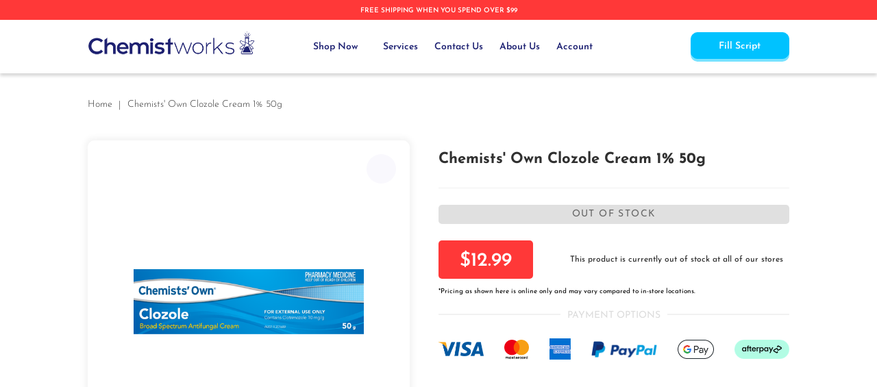

--- FILE ---
content_type: text/html; charset=UTF-8
request_url: https://www.chemistworks.com.au/chemists-own-clozole-cream-1-percent-50g
body_size: 28117
content:
<!doctype html>
<html lang="en">
    <head prefix="og: http://ogp.me/ns# fb: http://ogp.me/ns/fb# product: http://ogp.me/ns/product#">
        <script>
    var LOCALE = 'en\u002DAU';
    var BASE_URL = 'https\u003A\u002F\u002Fwww.chemistworks.com.au\u002F';
    var require = {
        'baseUrl': 'https\u003A\u002F\u002Fwww.chemistworks.com.au\u002Fstatic\u002Fversion1768877667\u002Ffrontend\u002FAPT\u002Fcw\u002Fen_AU'
    };</script>        <meta charset="utf-8"/>
<meta name="title" content="Chemists&#039; Own Clozole Cream 1% 50g"/>
<meta name="description" content="Check out Chemists&#039; Own Clozole Cream 1% 50g from our discounted range and get it delivered to your doorstep from the leading online chemist in Australia."/>
<meta name="keywords" content="Chemistworks Pharmacy"/>
<meta name="robots" content="INDEX,FOLLOW"/>
<meta name="viewport" content="width=device-width, initial-scale=1"/>
<meta name="format-detection" content="telephone=no"/>
<meta name="theme-color" content="#F9F8FD"/>
<title>Chemists&#039; Own Clozole Cream 1% 50g | Chemistworks Pharmacy</title>
<link  rel="stylesheet" type="text/css"  media="all" href="https://www.chemistworks.com.au/static/version1768877667/frontend/APT/cw/en_AU/mage/calendar.css" />
<link  rel="stylesheet" type="text/css"  media="all" href="https://www.chemistworks.com.au/static/version1768877667/frontend/APT/cw/en_AU/css/main.css" />
<link  rel="stylesheet" type="text/css"  media="all" href="https://www.chemistworks.com.au/static/version1768877667/frontend/APT/cw/en_AU/Mageplaza_ExtraFee/css/extra-fee.css" />
<link  rel="stylesheet" type="text/css"  media="all" href="https://www.chemistworks.com.au/static/version1768877667/frontend/APT/cw/en_AU/Mageplaza_ProductFinder/css/lib/chosen.min.css" />
<link  rel="stylesheet" type="text/css"  media="all" href="https://www.chemistworks.com.au/static/version1768877667/frontend/APT/cw/en_AU/Mgt_DeveloperToolbar/css/style.css" />
<link  rel="stylesheet" type="text/css"  media="all" href="https://www.chemistworks.com.au/static/version1768877667/frontend/APT/cw/en_AU/StripeIntegration_Payments/css/stripe_payments.css" />
<link  rel="stylesheet" type="text/css"  media="all" href="https://www.chemistworks.com.au/static/version1768877667/frontend/APT/cw/en_AU/Mageplaza_Core/css/owl.carousel.css" />
<link  rel="stylesheet" type="text/css"  media="all" href="https://www.chemistworks.com.au/static/version1768877667/frontend/APT/cw/en_AU/Mageplaza_Core/css/owl.theme.css" />
<link  rel="stylesheet" type="text/css"  media="print" href="https://www.chemistworks.com.au/static/version1768877667/frontend/APT/cw/en_AU/css/print.css" />
<link  rel="icon" type="image/x-icon" href="https://www.chemistworks.com.au/static/version1768877667/frontend/APT/cw/en_AU/Magento_Theme/favicon.ico" />
<link  rel="shortcut icon" type="image/x-icon" href="https://www.chemistworks.com.au/static/version1768877667/frontend/APT/cw/en_AU/Magento_Theme/favicon.ico" />
<script  type="text/javascript"  src="https://www.chemistworks.com.au/static/version1768877667/frontend/APT/cw/en_AU/requirejs/require.js"></script>
<script  type="text/javascript"  src="https://www.chemistworks.com.au/static/version1768877667/frontend/APT/cw/en_AU/mage/requirejs/mixins.js"></script>
<script  type="text/javascript"  src="https://www.chemistworks.com.au/static/version1768877667/frontend/APT/cw/en_AU/requirejs-config.js"></script>
<script  type="text/javascript"  src="https://www.chemistworks.com.au/static/version1768877667/frontend/APT/cw/en_AU/js/main.js"></script>
<script  type="text/javascript"  src="https://www.chemistworks.com.au/static/version1768877667/frontend/APT/cw/en_AU/StripeIntegration_Payments/js/stripe_payments.js"></script>
<script  type="text/javascript"  src="https://code.iconify.design/2/2.2.1/iconify.min.js"></script>
<link  rel="icon" type="image/png" sizes="16x16" href="https://www.chemistworks.com.au/static/version1768877667/frontend/APT/cw/en_AU/favicon-16px@2x.png" />
<link  rel="icon" type="image/png" sizes="32x32" href="https://www.chemistworks.com.au/static/version1768877667/frontend/APT/cw/en_AU/favicon-32px@2x.png" />
<link  rel="icon" type="image/png" sizes="72x72" href="https://www.chemistworks.com.au/static/version1768877667/frontend/APT/cw/en_AU/favicon-72px@2x.png" />
<link  rel="icon" type="image/png" sizes="96x96" href="https://www.chemistworks.com.au/static/version1768877667/frontend/APT/cw/en_AU/favicon-96px@2x.png" />
<link  rel="icon" type="image/png" sizes="114x114" href="https://www.chemistworks.com.au/static/version1768877667/frontend/APT/cw/en_AU/favicon-114px@2x.png" />
<link  rel="canonical" href="https://www.chemistworks.com.au/chemists-own-clozole-cream-1-percent-50g" />
<link rel="preconnect" href="https://cdnjs.cloudflare.com">
<link rel="preconnect" href="https://www.google-analytics.com">
<link rel="preconnect" href="https://www.googletagmanager.com">

<!-- Google Tag Manager -->
<script>(function(w,d,s,l,i){w[l]=w[l]||[];w[l].push({'gtm.start':
new Date().getTime(),event:'gtm.js'});var f=d.getElementsByTagName(s)[0],
j=d.createElement(s),dl=l!='dataLayer'?'&l='+l:'';j.async=true;j.src=
'https://www.googletagmanager.com/gtm.js?id='+i+dl;f.parentNode.insertBefore(j,f);
})(window,document,'script','dataLayer','GTM-K9M2PRP');</script>
<!-- End Google Tag Manager -->

<!-- Meta Pixel Code -->
<script>
!function(f,b,e,v,n,t,s)
{if(f.fbq)return;n=f.fbq=function(){n.callMethod?
n.callMethod.apply(n,arguments):n.queue.push(arguments)};
if(!f._fbq)f._fbq=n;n.push=n;n.loaded=!0;n.version='2.0';
n.queue=[];t=b.createElement(e);t.async=!0;
t.src=v;s=b.getElementsByTagName(e)[0];
s.parentNode.insertBefore(t,s)}(window, document,'script',
'https://connect.facebook.net/en_US/fbevents.js');
fbq('init', '3073842665994430');
fbq('track', 'PageView');
</script>
<noscript><img height="1" width="1" style="display:none"
src="https://www.facebook.com/tr?id=3073842665994430&ev=PageView&noscript=1"
/></noscript>
<!-- End Meta Pixel Code -->

<!--
<style>
.ampromo-overlay {
    display: none;
}
</style>
-->

<style>
.ampromo-item .ampromo-options {
  margin-bottom: 20px;
  overflow: hidden;
  padding: 0 5px;
  transition: max-height 0.2s ease;
}
.ampromo-gallery {
  margin: 0 30px;
  width: 850px;
}
.ampromo-gallery[data-count='1'] {
  width: 280px;
}
.ampromo-gallery[data-count='2'] {
  width: 570px;
}
.ampromo-slick .slick-prev,
.ampromo-slick .slick-next {
  height: 42px !important;
  width: 42px !important;
}
.ampromo-slick .slick-prev:focus,
.ampromo-slick .slick-next:focus {
  box-shadow: 0 0 0 1px rgba(0, 0, 0, 0.25);
}
.ampromo-slick .slick-prev {
  left: -45px !important;
}
.ampromo-slick .slick-next {
  right: -45px !important;
}
.ampromo-slick .slick-dots {
  padding: 0 !important;
}
.ampromo-slick .slick-dots button,
.ampromo-slick .slick-dots button:hover {
  background: transparent !important;
  border: none !important;
  height: 20px;
  padding: 4px !important;
  text-indent: 0 !important;
  width: 20px;
}
.ampromo-slick .slick-slide {
  vertical-align: top;
}
.ampromo-slick.slick-slider .slick-arrow.slick-next,
.ampromo-slick.slick-slider .slick-arrow.slick-prev {
  background: url([data-uri]) center no-repeat !important;
}
.ampromo-items-add {
  border: 1px solid #ededed;
  display: none;
  margin-bottom: 12px;
  padding: 7px;
  text-align: center;
}
.ampromo-items-add > a {
  border-bottom: 1px dashed;
  text-decoration: none;
}
.checkout-index-index .ampromo-items-add:before {
  background: url([data-uri]) no-repeat;
  background-size: contain;
  content: '';
  display: inline-block;
  height: 32px;
  margin-right: 12px;
  vertical-align: middle;
  width: 32px;
}
.ampromo-items-form {
  background: #ffffff;
  padding: 5px;
}
.ampromo-items-form .ampromo-qty {
  margin-left: 35%;
  margin-top: 10%;
  width: 30%;
}
.ampromo-items-form .product-info-price {
  padding-bottom: 10px;
  text-align: center;
  word-break: break-all;
}
.ampromo-items-form .price-base-price .price {
  font-size: 25px;
  text-decoration: line-through;
}
.ampromo-items-form .price-new-price .price-wrapper {
  font-size: 36px;
  font-weight: bold;
  line-height: 36px;
}
.ampromo-items-form .ampromo-item-qty-input > .mage-error {
  float: left;
}
.ampromo-loading {
  display: none;
  height: 80px;
  left: 50%;
  position: absolute;
  top: 50%;
  transform: translate(-50%, -50%);
  width: 80px;
}
.ampromo-loading.-show {
  display: inline-block;
}
.ampromo-loading:after {
  animation: load 1.2s linear infinite;
  border: 6px solid #cccccc;
  border-color: #cccccc transparent #cccccc transparent;
  border-radius: 50%;
  content: ' ';
  display: block;
  height: 64px;
  margin: 8px;
  width: 64px;
}
.ampromo-carousel-product.-loading {
  -webkit-filter: blur(10px);
  filter: blur(10px);
  opacity: 0.3;
  pointer-events: none;
}
@keyframes load {
  0% {
    transform: rotate(0deg);
  }
  100% {
    transform: rotate(360deg);
  }
}
@media only screen and (max-width: 700px) {
  .ampromo-items-form .product-info-price > *:first-child,
  .ampromo-items-form .product-info-price > *:last-child {
    padding: 0;
  }
}
.ampromo-overlay {
  background-color: rgba(0, 0, 0, 0.8);
  height: 100%;
  left: 0;
  opacity: 0;
  position: fixed;
  text-align: center;
  top: -9999px;
  transition: opacity 0.4s linear;
  width: 100%;
  z-index: 10000;
}
.ampromo-overlay.-show {
  opacity: 1;
  top: 0;
}
.ampromo-overlay.-hide {
  display: none;
}
.ampromo-popup-wrapper {
  background-color: #fff;
  border: 1px solid #ededed;
  box-sizing: border-box;
  display: inline-block;
  margin: 30px auto;
  max-height: 95vh;
  overflow: auto;
  overflow-x: hidden;
  padding: 24px;
  position: relative;
  text-align: left;
}
.ampromo-popup-wrapper .ampromo-gallery {
  margin: 0 auto;
}
.ampromo-popup-wrapper .ampromo-popup-title,
.ampromo-popup-wrapper .ampromo-item-buttons,
.ampromo-popup-wrapper .ampromo-title {
  text-align: center;
}
.ampromo-popup-wrapper .ampromo-popup-title .ampromo-counter {
  font-weight: bold;
}
.ampromo-popup-wrapper .ampromo-item-wrapper {
  padding: 1rem;
}
.ampromo-popup-wrapper .ampromo-item-wrapper .ampromo-item {
  margin: 0 auto;
  max-width: 250px;
}
.ampromo-popup-wrapper .ampromo-item-wrapper .ampromo-title {
  display: block;
  font-weight: bold;
  margin: 1.33em 0;
  min-height: 3.2rem;
}
.ampromo-popup-wrapper .ampromo-item {
  border: 1px solid #ededed;
  box-sizing: border-box;
  margin: 0 8px 7px;
  padding: 20px;
  position: relative;
  transition: 0.6s;
}
.ampromo-popup-wrapper .ampromo-item:hover {
  background: #cccccc;
}
.ampromo-popup-wrapper .ampromo-item .fieldset .field {
  margin-bottom: 10px;
}
.ampromo-popup-wrapper .ampromo-item .fieldset .field .label {
  margin-bottom: 3px;
}
.ampromo-popup-wrapper .ampromo-popup-title {
  margin: 0 auto 20px;
}
.ampromo-popup-wrapper .ampromo-close {
  background: url([data-uri]) no-repeat;
  background-size: contain;
  cursor: pointer;
  display: block;
  font-size: 0;
  height: 16px;
  margin: 0;
  opacity: 0.8;
  padding: 0;
  position: absolute;
  right: 10px;
  top: 10px;
  width: 16px;
  z-index: 1;
}
.ampromo-popup-wrapper .ampromo-close:hover {
  opacity: 1;
  transition: opacity 0.2s ease;
}
.ampromo-popup-wrapper .ampromo-button {
  border: none;
  box-shadow: none;
}
.ampromo-popup-wrapper .ampromo-item.-selected {
  background: #1f78c2;
}
.ampromo-popup-wrapper .ampromo-item.-selected .ampromo-options {
  max-height: 690px;
}
.ampromo-popup-wrapper .ampromo-item-image {
  display: block;
  margin: 7px auto;
}
.ampromo-popup-wrapper .ampromo-title {
  margin: 0;
}
.ampromo-popup-wrapper .slick-dots {
  position: initial;
}
.ampromo-popup-wrapper .slick-dotted.slick-slider {
  margin-bottom: 2rem;
}
.ampromo-popup-wrapper.ampromo-popup-compact .ampromo-title {
  font-size: 1.6rem;
}
.ampromo-popup-wrapper.ampromo-popup-compact .product-info-price .price {
  font-size: 2.7rem;
}
@media only screen and (max-width: 1000px) and (min-width: 701px) {
  .ampromo-overlay .ampromo-gallery {
    width: 570px;
  }
  .ampromo-popup-wrapper {
    padding: 24px 54px;
  }
}
@media only screen and (max-width: 700px) {
  .ampromo-overlay .ampromo-gallery {
    margin: 0 auto;
    width: 280px;
  }
  .ampromo-popup-wrapper {
    padding: 24px 54px;
  }
}
@media only screen and (max-width: 400px) {
  .ampromo-overlay .ampromo-gallery {
    margin: 0 auto 30px auto;
  }
  .ampromo-overlay .slick-prev,
  .ampromo-overlay .slick-next {
    display: none !important;
  }
  .ampromo-popup-wrapper {
    padding: 15px;
  }
}
.ampromo-gift {
  display: flex;
  flex-wrap: wrap;
  gap: 20px;
  list-style-type: none;
  padding: 0;
}
.ampromo-gift .ampromo-gift-item {
  display: flex;
  margin: 0;
  text-align: center;
}
.ampromo-gift .ampromo-gift-item .product-image {
  text-decoration: none;
}
.ampromo-gift .ampromo-gift-item .ampromo-product-name {
  font-weight: bold;
  max-width: 100px;
}

.ampromo-popup-wrapper .ampromo-item-image { display: none !important; }
.ampromo-popup-wrapper .product-info-price { display: none; }
</style><!-- Product Structured Data by Mageplaza SEO--><script type="application/ld+json">{
    "@context": "http:\/\/schema.org\/",
    "@type": "Product",
    "name": "Chemists' Own Clozole Cream 1% 50g",
    "description": "For the topical treatment of fungal skin infections including tinea, athlete's foot, ringworm &amp; other candida skin infections such as nappy rash.Size: 50gSymptomsTineaAthlete's footRingwormCandidal skin infections (e.g. nappy rash)Product FeaturesEffective broad spectrum antifungal treatment",
    "sku": "390488",
    "url": "https:\/\/www.chemistworks.com.au\/chemists-own-clozole-cream-1-percent-50g",
    "image": "https:\/\/www.chemistworks.com.au\/pub\/media\/catalog\/product\/c\/o\/co_clozole_anti_fungal_cream_50g_front_m_1.png",
    "offers": {
        "@type": "Offer",
        "priceCurrency": "AUD",
        "price": 12.99,
        "itemOffered": -3,
        "availability": "http:\/\/schema.org\/OutOfStock",
        "url": "https:\/\/www.chemistworks.com.au\/chemists-own-clozole-cream-1-percent-50g"
    },
    "gtin14": "9316360113498",
    "brand": {
        "@type": "Brand",
        "name": "Chemists\u2019Own"
    }
}</script>        <!-- NO Pixel ID is configured, please goto Admin -->
<script>
console.log(
    'No Meta pixel is configured, please log in as a admin and then visit Stores -> Meta -> Setup -> Get Started'
);
</script>
<!-- Google Tag Manager -->
<script>
    function mfLoadGtm() {
                (function(w,d,s,l,i){w[l]=w[l]||[];w[l].push({'gtm.start':
                new Date().getTime(),event:'gtm.js'});var f=d.getElementsByTagName(s)[0],
            j=d.createElement(s),dl=l!='dataLayer'?'&l='+l:'';j.async=true;j.src=
            'https://www.googletagmanager.com/gtm.js?id='+i+dl;f.parentNode.insertBefore(j,f);
        })(window,document,'script','dataLayer','GTM-K9M2PRP');
            }

        mfLoadGtm();
    
</script>
<!-- End Google Tag Manager -->
<!-- BEGIN GOOGLE ANALYTICS CODE -->
<script type="text/x-magento-init">
{
    "*": {
        "Magento_GoogleAnalytics/js/google-analytics": {
            "isCookieRestrictionModeEnabled": 0,
            "currentWebsite": 1,
            "cookieName": "user_allowed_save_cookie",
            "ordersTrackingData": [],
            "pageTrackingData": {"optPageUrl":"","isAnonymizedIpActive":false,"accountId":"UA-160759915-1"}        }
    }
}
</script>
<!-- END GOOGLE ANALYTICS CODE -->
    <script type="text/x-magento-init">
        {
            "*": {
                "Magento_PageCache/js/form-key-provider": {
                    "isPaginationCacheEnabled":
                        0                }
            }
        }
    </script>
<script>
                    window.dataLayer = window.dataLayer || [];
                    window.dataLayer.push({"event":"view_item","ecommerce":{"currency":"AUD","value":12.99,"items":[{"item_id":"390488","item_name":"Chemists' Own Clozole Cream 1% 50g","item_brand":"Chemists\u2019Own","price":12.99}]},"customerGroup":"Guest"});
                </script>
<meta property="og:type" content="product" />
<meta property="og:title"
      content="Chemists&#x27;&#x20;Own&#x20;Clozole&#x20;Cream&#x20;1&#x25;&#x20;50g" />
<meta property="og:image"
      content="https://www.chemistworks.com.au/media/catalog/product/cache/2dd33ac3e982b62df062c2aa82074314/c/o/co_clozole_anti_fungal_cream_50g_front_m_1.png" />
<meta property="og:description"
      content="CHEMISTS&#x20;OWN&#x20;CLOZOLE&#x20;CREAM&#x20;1&#x25;&#x20;50GAntifungal&#x20;Cream&#x20;&#x28;Broad&#x20;Spectrum&#x29;&#x20;for&#x20;the&#x20;topical&#x20;treatment&#x20;of&#x20;fungal&#x20;skin&#x20;infections.Alternative&#x20;to&#x20;Canestan&#x20;Anti-Fungal&#x20;Cream." />
<meta property="og:url" content="https://www.chemistworks.com.au/chemists-own-clozole-cream-1-percent-50g" />
    <meta property="product:price:amount" content="12.99"/>
    <meta property="product:price:currency"
      content="AUD"/>
    </head>
    <body data-container="body"
          data-mage-init='{"loaderAjax": {}, "loader": { "icon": "https://www.chemistworks.com.au/static/version1768877667/frontend/APT/cw/en_AU/images/loader-2.gif"}}'
        id="html-body" class="catalog-product-view product-chemists-own-clozole-cream-1-percent-50g page-layout-1column">
            <!-- Google Tag Manager (noscript) -->
            <noscript><iframe src="https://www.googletagmanager.com/ns.html?id=GTM-K9M2PRP"
                          height="0" width="0" style="display:none;visibility:hidden"></iframe></noscript>
        <!-- End Google Tag Manager (noscript) -->
    
<script type="text/x-magento-init">
    {
        "*": {
            "Magento_PageBuilder/js/widget-initializer": {
                "config": {"[data-content-type=\"slider\"][data-appearance=\"default\"]":{"Magento_PageBuilder\/js\/content-type\/slider\/appearance\/default\/widget":false},"[data-content-type=\"map\"]":{"Magento_PageBuilder\/js\/content-type\/map\/appearance\/default\/widget":false},"[data-content-type=\"row\"]":{"Magento_PageBuilder\/js\/content-type\/row\/appearance\/default\/widget":false},"[data-content-type=\"tabs\"]":{"Magento_PageBuilder\/js\/content-type\/tabs\/appearance\/default\/widget":false},"[data-content-type=\"slide\"]":{"Magento_PageBuilder\/js\/content-type\/slide\/appearance\/default\/widget":{"buttonSelector":".pagebuilder-slide-button","showOverlay":"hover","dataRole":"slide"}},"[data-content-type=\"banner\"]":{"Magento_PageBuilder\/js\/content-type\/banner\/appearance\/default\/widget":{"buttonSelector":".pagebuilder-banner-button","showOverlay":"hover","dataRole":"banner"}},"[data-content-type=\"buttons\"]":{"Magento_PageBuilder\/js\/content-type\/buttons\/appearance\/inline\/widget":false},"[data-content-type=\"products\"][data-appearance=\"carousel\"]":{"Magento_PageBuilder\/js\/content-type\/products\/appearance\/carousel\/widget":false}},
                "breakpoints": {"desktop":{"label":"Desktop","stage":true,"default":true,"class":"desktop-switcher","icon":"Magento_PageBuilder::css\/images\/switcher\/switcher-desktop.svg","conditions":{"min-width":"992px"},"options":{"products":{"default":{"slidesToShow":"4"},"continuous":{"slidesToShow":"3"}}}},"tablet":{"conditions":{"max-width":"992px","min-width":"768px"},"options":{"products":{"default":{"slidesToShow":"3"},"continuous":{"slidesToShow":"3"}}}},"mobile":{"label":"Mobile","stage":true,"class":"mobile-switcher","icon":"Magento_PageBuilder::css\/images\/switcher\/switcher-mobile.svg","media":"only screen and (max-width: 768px)","conditions":{"max-width":"768px","min-width":"480px"},"options":{"products":{"default":{"slidesToShow":"2"},"continuous":{"slidesToShow":"1"}}}},"mobile-small":{"conditions":{"max-width":"480px"},"options":{"products":{"default":{"slidesToShow":"2"},"continuous":{"slidesToShow":"1"}}}}}            }
        }
    }
</script>

<div class="cookie-status-message" id="cookie-status">
    The store will not work correctly in the case when cookies are disabled.</div>
<script type="text&#x2F;javascript">document.querySelector("#cookie-status").style.display = "none";</script>
<script type="text/x-magento-init">
    {
        "*": {
            "cookieStatus": {}
        }
    }
</script>

<script type="text/x-magento-init">
    {
        "*": {
            "mage/cookies": {
                "expires": null,
                "path": "\u002F",
                "domain": ".www.chemistworks.com.au",
                "secure": true,
                "lifetime": "2592000"
            }
        }
    }
</script>
    <noscript>
        <div class="message global noscript">
            <div class="content">
                <p>
                    <strong>JavaScript seems to be disabled in your browser.</strong>
                    <span>
                        For the best experience on our site, be sure to turn on Javascript in your browser.                    </span>
                </p>
            </div>
        </div>
    </noscript>

<script>
    window.cookiesConfig = window.cookiesConfig || {};
    window.cookiesConfig.secure = true;
</script><script>    require.config({
        map: {
            '*': {
                wysiwygAdapter: 'mage/adminhtml/wysiwyg/tiny_mce/tinymceAdapter'
            }
        }
    });</script><script>    require.config({
        paths: {
            googleMaps: 'https\u003A\u002F\u002Fmaps.googleapis.com\u002Fmaps\u002Fapi\u002Fjs\u003Fv\u003D3\u0026key\u003DAIzaSyAIHS167j7aEmjox5I_VT3dpR1\u002DLntoguw'
        },
        config: {
            'Magento_PageBuilder/js/utils/map': {
                style: '\u005B\u000D\u000A\u0020\u0020\u007B\u000D\u000A\u0020\u0020\u0020\u0020\u0022elementType\u0022\u003A\u0020\u0022geometry\u0022,\u000D\u000A\u0020\u0020\u0020\u0020\u0022stylers\u0022\u003A\u0020\u005B\u000D\u000A\u0020\u0020\u0020\u0020\u0020\u0020\u007B\u000D\u000A\u0020\u0020\u0020\u0020\u0020\u0020\u0020\u0020\u0022color\u0022\u003A\u0020\u0022\u0023f5f5f5\u0022\u000D\u000A\u0020\u0020\u0020\u0020\u0020\u0020\u007D\u000D\u000A\u0020\u0020\u0020\u0020\u005D\u000D\u000A\u0020\u0020\u007D,\u000D\u000A\u0020\u0020\u007B\u000D\u000A\u0020\u0020\u0020\u0020\u0022elementType\u0022\u003A\u0020\u0022labels.icon\u0022,\u000D\u000A\u0020\u0020\u0020\u0020\u0022stylers\u0022\u003A\u0020\u005B\u000D\u000A\u0020\u0020\u0020\u0020\u0020\u0020\u007B\u000D\u000A\u0020\u0020\u0020\u0020\u0020\u0020\u0020\u0020\u0022visibility\u0022\u003A\u0020\u0022off\u0022\u000D\u000A\u0020\u0020\u0020\u0020\u0020\u0020\u007D\u000D\u000A\u0020\u0020\u0020\u0020\u005D\u000D\u000A\u0020\u0020\u007D,\u000D\u000A\u0020\u0020\u007B\u000D\u000A\u0020\u0020\u0020\u0020\u0022elementType\u0022\u003A\u0020\u0022labels.text.fill\u0022,\u000D\u000A\u0020\u0020\u0020\u0020\u0022stylers\u0022\u003A\u0020\u005B\u000D\u000A\u0020\u0020\u0020\u0020\u0020\u0020\u007B\u000D\u000A\u0020\u0020\u0020\u0020\u0020\u0020\u0020\u0020\u0022color\u0022\u003A\u0020\u0022\u0023616161\u0022\u000D\u000A\u0020\u0020\u0020\u0020\u0020\u0020\u007D\u000D\u000A\u0020\u0020\u0020\u0020\u005D\u000D\u000A\u0020\u0020\u007D,\u000D\u000A\u0020\u0020\u007B\u000D\u000A\u0020\u0020\u0020\u0020\u0022elementType\u0022\u003A\u0020\u0022labels.text.stroke\u0022,\u000D\u000A\u0020\u0020\u0020\u0020\u0022stylers\u0022\u003A\u0020\u005B\u000D\u000A\u0020\u0020\u0020\u0020\u0020\u0020\u007B\u000D\u000A\u0020\u0020\u0020\u0020\u0020\u0020\u0020\u0020\u0022color\u0022\u003A\u0020\u0022\u0023f5f5f5\u0022\u000D\u000A\u0020\u0020\u0020\u0020\u0020\u0020\u007D\u000D\u000A\u0020\u0020\u0020\u0020\u005D\u000D\u000A\u0020\u0020\u007D,\u000D\u000A\u0020\u0020\u007B\u000D\u000A\u0020\u0020\u0020\u0020\u0022featureType\u0022\u003A\u0020\u0022administrative.land_parcel\u0022,\u000D\u000A\u0020\u0020\u0020\u0020\u0022elementType\u0022\u003A\u0020\u0022labels.text.fill\u0022,\u000D\u000A\u0020\u0020\u0020\u0020\u0022stylers\u0022\u003A\u0020\u005B\u000D\u000A\u0020\u0020\u0020\u0020\u0020\u0020\u007B\u000D\u000A\u0020\u0020\u0020\u0020\u0020\u0020\u0020\u0020\u0022color\u0022\u003A\u0020\u0022\u0023bdbdbd\u0022\u000D\u000A\u0020\u0020\u0020\u0020\u0020\u0020\u007D\u000D\u000A\u0020\u0020\u0020\u0020\u005D\u000D\u000A\u0020\u0020\u007D,\u000D\u000A\u0020\u0020\u007B\u000D\u000A\u0020\u0020\u0020\u0020\u0022featureType\u0022\u003A\u0020\u0022poi\u0022,\u000D\u000A\u0020\u0020\u0020\u0020\u0022elementType\u0022\u003A\u0020\u0022geometry\u0022,\u000D\u000A\u0020\u0020\u0020\u0020\u0022stylers\u0022\u003A\u0020\u005B\u000D\u000A\u0020\u0020\u0020\u0020\u0020\u0020\u007B\u000D\u000A\u0020\u0020\u0020\u0020\u0020\u0020\u0020\u0020\u0022color\u0022\u003A\u0020\u0022\u0023eeeeee\u0022\u000D\u000A\u0020\u0020\u0020\u0020\u0020\u0020\u007D\u000D\u000A\u0020\u0020\u0020\u0020\u005D\u000D\u000A\u0020\u0020\u007D,\u000D\u000A\u0020\u0020\u007B\u000D\u000A\u0020\u0020\u0020\u0020\u0022featureType\u0022\u003A\u0020\u0022poi\u0022,\u000D\u000A\u0020\u0020\u0020\u0020\u0022elementType\u0022\u003A\u0020\u0022labels.text.fill\u0022,\u000D\u000A\u0020\u0020\u0020\u0020\u0022stylers\u0022\u003A\u0020\u005B\u000D\u000A\u0020\u0020\u0020\u0020\u0020\u0020\u007B\u000D\u000A\u0020\u0020\u0020\u0020\u0020\u0020\u0020\u0020\u0022color\u0022\u003A\u0020\u0022\u0023757575\u0022\u000D\u000A\u0020\u0020\u0020\u0020\u0020\u0020\u007D\u000D\u000A\u0020\u0020\u0020\u0020\u005D\u000D\u000A\u0020\u0020\u007D,\u000D\u000A\u0020\u0020\u007B\u000D\u000A\u0020\u0020\u0020\u0020\u0022featureType\u0022\u003A\u0020\u0022poi.park\u0022,\u000D\u000A\u0020\u0020\u0020\u0020\u0022elementType\u0022\u003A\u0020\u0022geometry\u0022,\u000D\u000A\u0020\u0020\u0020\u0020\u0022stylers\u0022\u003A\u0020\u005B\u000D\u000A\u0020\u0020\u0020\u0020\u0020\u0020\u007B\u000D\u000A\u0020\u0020\u0020\u0020\u0020\u0020\u0020\u0020\u0022color\u0022\u003A\u0020\u0022\u0023e5e5e5\u0022\u000D\u000A\u0020\u0020\u0020\u0020\u0020\u0020\u007D\u000D\u000A\u0020\u0020\u0020\u0020\u005D\u000D\u000A\u0020\u0020\u007D,\u000D\u000A\u0020\u0020\u007B\u000D\u000A\u0020\u0020\u0020\u0020\u0022featureType\u0022\u003A\u0020\u0022poi.park\u0022,\u000D\u000A\u0020\u0020\u0020\u0020\u0022elementType\u0022\u003A\u0020\u0022geometry.fill\u0022,\u000D\u000A\u0020\u0020\u0020\u0020\u0022stylers\u0022\u003A\u0020\u005B\u000D\u000A\u0020\u0020\u0020\u0020\u0020\u0020\u007B\u000D\u000A\u0020\u0020\u0020\u0020\u0020\u0020\u0020\u0020\u0022color\u0022\u003A\u0020\u0022\u002362e298\u0022\u000D\u000A\u0020\u0020\u0020\u0020\u0020\u0020\u007D,\u000D\u000A\u0020\u0020\u0020\u0020\u0020\u0020\u007B\u000D\u000A\u0020\u0020\u0020\u0020\u0020\u0020\u0020\u0020\u0022lightness\u0022\u003A\u002050\u000D\u000A\u0020\u0020\u0020\u0020\u0020\u0020\u007D\u000D\u000A\u0020\u0020\u0020\u0020\u005D\u000D\u000A\u0020\u0020\u007D,\u000D\u000A\u0020\u0020\u007B\u000D\u000A\u0020\u0020\u0020\u0020\u0022featureType\u0022\u003A\u0020\u0022poi.park\u0022,\u000D\u000A\u0020\u0020\u0020\u0020\u0022elementType\u0022\u003A\u0020\u0022labels.text.fill\u0022,\u000D\u000A\u0020\u0020\u0020\u0020\u0022stylers\u0022\u003A\u0020\u005B\u000D\u000A\u0020\u0020\u0020\u0020\u0020\u0020\u007B\u000D\u000A\u0020\u0020\u0020\u0020\u0020\u0020\u0020\u0020\u0022color\u0022\u003A\u0020\u0022\u00239e9e9e\u0022\u000D\u000A\u0020\u0020\u0020\u0020\u0020\u0020\u007D\u000D\u000A\u0020\u0020\u0020\u0020\u005D\u000D\u000A\u0020\u0020\u007D,\u000D\u000A\u0020\u0020\u007B\u000D\u000A\u0020\u0020\u0020\u0020\u0022featureType\u0022\u003A\u0020\u0022road\u0022,\u000D\u000A\u0020\u0020\u0020\u0020\u0022elementType\u0022\u003A\u0020\u0022geometry\u0022,\u000D\u000A\u0020\u0020\u0020\u0020\u0022stylers\u0022\u003A\u0020\u005B\u000D\u000A\u0020\u0020\u0020\u0020\u0020\u0020\u007B\u000D\u000A\u0020\u0020\u0020\u0020\u0020\u0020\u0020\u0020\u0022color\u0022\u003A\u0020\u0022\u0023ffffff\u0022\u000D\u000A\u0020\u0020\u0020\u0020\u0020\u0020\u007D\u000D\u000A\u0020\u0020\u0020\u0020\u005D\u000D\u000A\u0020\u0020\u007D,\u000D\u000A\u0020\u0020\u007B\u000D\u000A\u0020\u0020\u0020\u0020\u0022featureType\u0022\u003A\u0020\u0022road.arterial\u0022,\u000D\u000A\u0020\u0020\u0020\u0020\u0022elementType\u0022\u003A\u0020\u0022labels.text.fill\u0022,\u000D\u000A\u0020\u0020\u0020\u0020\u0022stylers\u0022\u003A\u0020\u005B\u000D\u000A\u0020\u0020\u0020\u0020\u0020\u0020\u007B\u000D\u000A\u0020\u0020\u0020\u0020\u0020\u0020\u0020\u0020\u0022color\u0022\u003A\u0020\u0022\u0023757575\u0022\u000D\u000A\u0020\u0020\u0020\u0020\u0020\u0020\u007D\u000D\u000A\u0020\u0020\u0020\u0020\u005D\u000D\u000A\u0020\u0020\u007D,\u000D\u000A\u0020\u0020\u007B\u000D\u000A\u0020\u0020\u0020\u0020\u0022featureType\u0022\u003A\u0020\u0022road.highway\u0022,\u000D\u000A\u0020\u0020\u0020\u0020\u0022elementType\u0022\u003A\u0020\u0022geometry\u0022,\u000D\u000A\u0020\u0020\u0020\u0020\u0022stylers\u0022\u003A\u0020\u005B\u000D\u000A\u0020\u0020\u0020\u0020\u0020\u0020\u007B\u000D\u000A\u0020\u0020\u0020\u0020\u0020\u0020\u0020\u0020\u0022color\u0022\u003A\u0020\u0022\u0023dadada\u0022\u000D\u000A\u0020\u0020\u0020\u0020\u0020\u0020\u007D\u000D\u000A\u0020\u0020\u0020\u0020\u005D\u000D\u000A\u0020\u0020\u007D,\u000D\u000A\u0020\u0020\u007B\u000D\u000A\u0020\u0020\u0020\u0020\u0022featureType\u0022\u003A\u0020\u0022road.highway\u0022,\u000D\u000A\u0020\u0020\u0020\u0020\u0022elementType\u0022\u003A\u0020\u0022labels.text.fill\u0022,\u000D\u000A\u0020\u0020\u0020\u0020\u0022stylers\u0022\u003A\u0020\u005B\u000D\u000A\u0020\u0020\u0020\u0020\u0020\u0020\u007B\u000D\u000A\u0020\u0020\u0020\u0020\u0020\u0020\u0020\u0020\u0022color\u0022\u003A\u0020\u0022\u0023616161\u0022\u000D\u000A\u0020\u0020\u0020\u0020\u0020\u0020\u007D\u000D\u000A\u0020\u0020\u0020\u0020\u005D\u000D\u000A\u0020\u0020\u007D,\u000D\u000A\u0020\u0020\u007B\u000D\u000A\u0020\u0020\u0020\u0020\u0022featureType\u0022\u003A\u0020\u0022road.local\u0022,\u000D\u000A\u0020\u0020\u0020\u0020\u0022elementType\u0022\u003A\u0020\u0022labels.text.fill\u0022,\u000D\u000A\u0020\u0020\u0020\u0020\u0022stylers\u0022\u003A\u0020\u005B\u000D\u000A\u0020\u0020\u0020\u0020\u0020\u0020\u007B\u000D\u000A\u0020\u0020\u0020\u0020\u0020\u0020\u0020\u0020\u0022color\u0022\u003A\u0020\u0022\u00239e9e9e\u0022\u000D\u000A\u0020\u0020\u0020\u0020\u0020\u0020\u007D\u000D\u000A\u0020\u0020\u0020\u0020\u005D\u000D\u000A\u0020\u0020\u007D,\u000D\u000A\u0020\u0020\u007B\u000D\u000A\u0020\u0020\u0020\u0020\u0022featureType\u0022\u003A\u0020\u0022transit.line\u0022,\u000D\u000A\u0020\u0020\u0020\u0020\u0022elementType\u0022\u003A\u0020\u0022geometry\u0022,\u000D\u000A\u0020\u0020\u0020\u0020\u0022stylers\u0022\u003A\u0020\u005B\u000D\u000A\u0020\u0020\u0020\u0020\u0020\u0020\u007B\u000D\u000A\u0020\u0020\u0020\u0020\u0020\u0020\u0020\u0020\u0022color\u0022\u003A\u0020\u0022\u002378e2ff\u0022\u000D\u000A\u0020\u0020\u0020\u0020\u0020\u0020\u007D,\u000D\u000A\u0020\u0020\u0020\u0020\u0020\u0020\u007B\u000D\u000A\u0020\u0020\u0020\u0020\u0020\u0020\u0020\u0020\u0022lightness\u0022\u003A\u002065\u000D\u000A\u0020\u0020\u0020\u0020\u0020\u0020\u007D\u000D\u000A\u0020\u0020\u0020\u0020\u005D\u000D\u000A\u0020\u0020\u007D,\u000D\u000A\u0020\u0020\u007B\u000D\u000A\u0020\u0020\u0020\u0020\u0022featureType\u0022\u003A\u0020\u0022transit.station.bus\u0022,\u000D\u000A\u0020\u0020\u0020\u0020\u0022elementType\u0022\u003A\u0020\u0022geometry.fill\u0022,\u000D\u000A\u0020\u0020\u0020\u0020\u0022stylers\u0022\u003A\u0020\u005B\u000D\u000A\u0020\u0020\u0020\u0020\u0020\u0020\u007B\u000D\u000A\u0020\u0020\u0020\u0020\u0020\u0020\u0020\u0020\u0022color\u0022\u003A\u0020\u0022\u0023ff3838\u0022\u000D\u000A\u0020\u0020\u0020\u0020\u0020\u0020\u007D\u000D\u000A\u0020\u0020\u0020\u0020\u005D\u000D\u000A\u0020\u0020\u007D,\u000D\u000A\u0020\u0020\u007B\u000D\u000A\u0020\u0020\u0020\u0020\u0022featureType\u0022\u003A\u0020\u0022transit.station.rail\u0022,\u000D\u000A\u0020\u0020\u0020\u0020\u0022elementType\u0022\u003A\u0020\u0022geometry.fill\u0022,\u000D\u000A\u0020\u0020\u0020\u0020\u0022stylers\u0022\u003A\u0020\u005B\u000D\u000A\u0020\u0020\u0020\u0020\u0020\u0020\u007B\u000D\u000A\u0020\u0020\u0020\u0020\u0020\u0020\u0020\u0020\u0022color\u0022\u003A\u0020\u0022\u0023ff3838\u0022\u000D\u000A\u0020\u0020\u0020\u0020\u0020\u0020\u007D\u000D\u000A\u0020\u0020\u0020\u0020\u005D\u000D\u000A\u0020\u0020\u007D,\u000D\u000A\u0020\u0020\u007B\u000D\u000A\u0020\u0020\u0020\u0020\u0022featureType\u0022\u003A\u0020\u0022water\u0022,\u000D\u000A\u0020\u0020\u0020\u0020\u0022elementType\u0022\u003A\u0020\u0022geometry\u0022,\u000D\u000A\u0020\u0020\u0020\u0020\u0022stylers\u0022\u003A\u0020\u005B\u000D\u000A\u0020\u0020\u0020\u0020\u0020\u0020\u007B\u000D\u000A\u0020\u0020\u0020\u0020\u0020\u0020\u0020\u0020\u0022color\u0022\u003A\u0020\u0022\u0023c9c9c9\u0022\u000D\u000A\u0020\u0020\u0020\u0020\u0020\u0020\u007D\u000D\u000A\u0020\u0020\u0020\u0020\u005D\u000D\u000A\u0020\u0020\u007D,\u000D\u000A\u0020\u0020\u007B\u000D\u000A\u0020\u0020\u0020\u0020\u0022featureType\u0022\u003A\u0020\u0022water\u0022,\u000D\u000A\u0020\u0020\u0020\u0020\u0022elementType\u0022\u003A\u0020\u0022geometry.fill\u0022,\u000D\u000A\u0020\u0020\u0020\u0020\u0022stylers\u0022\u003A\u0020\u005B\u000D\u000A\u0020\u0020\u0020\u0020\u0020\u0020\u007B\u000D\u000A\u0020\u0020\u0020\u0020\u0020\u0020\u0020\u0020\u0022color\u0022\u003A\u0020\u0022\u00233ca9ea\u0022\u000D\u000A\u0020\u0020\u0020\u0020\u0020\u0020\u007D\u000D\u000A\u0020\u0020\u0020\u0020\u005D\u000D\u000A\u0020\u0020\u007D,\u000D\u000A\u0020\u0020\u007B\u000D\u000A\u0020\u0020\u0020\u0020\u0022featureType\u0022\u003A\u0020\u0022water\u0022,\u000D\u000A\u0020\u0020\u0020\u0020\u0022elementType\u0022\u003A\u0020\u0022labels.text.fill\u0022,\u000D\u000A\u0020\u0020\u0020\u0020\u0022stylers\u0022\u003A\u0020\u005B\u000D\u000A\u0020\u0020\u0020\u0020\u0020\u0020\u007B\u000D\u000A\u0020\u0020\u0020\u0020\u0020\u0020\u0020\u0020\u0022color\u0022\u003A\u0020\u0022\u00239e9e9e\u0022\u000D\u000A\u0020\u0020\u0020\u0020\u0020\u0020\u007D\u000D\u000A\u0020\u0020\u0020\u0020\u005D\u000D\u000A\u0020\u0020\u007D\u000D\u000A\u005D',
            },
            'Magento_PageBuilder/js/content-type/map/preview': {
                apiKey: 'AIzaSyAIHS167j7aEmjox5I_VT3dpR1\u002DLntoguw',
                apiKeyErrorMessage: 'You\u0020must\u0020provide\u0020a\u0020valid\u0020\u003Ca\u0020href\u003D\u0027https\u003A\u002F\u002Fwww.chemistworks.com.au\u002Fadminhtml\u002Fsystem_config\u002Fedit\u002Fsection\u002Fcms\u002F\u0023cms_pagebuilder\u0027\u0020target\u003D\u0027_blank\u0027\u003EGoogle\u0020Maps\u0020API\u0020key\u003C\u002Fa\u003E\u0020to\u0020use\u0020a\u0020map.'
            },
            'Magento_PageBuilder/js/form/element/map': {
                apiKey: 'AIzaSyAIHS167j7aEmjox5I_VT3dpR1\u002DLntoguw',
                apiKeyErrorMessage: 'You\u0020must\u0020provide\u0020a\u0020valid\u0020\u003Ca\u0020href\u003D\u0027https\u003A\u002F\u002Fwww.chemistworks.com.au\u002Fadminhtml\u002Fsystem_config\u002Fedit\u002Fsection\u002Fcms\u002F\u0023cms_pagebuilder\u0027\u0020target\u003D\u0027_blank\u0027\u003EGoogle\u0020Maps\u0020API\u0020key\u003C\u002Fa\u003E\u0020to\u0020use\u0020a\u0020map.'
            },
        }
    });</script><script>
    require.config({
        shim: {
            'Magento_PageBuilder/js/utils/map': {
                deps: ['googleMaps']
            }
        }
    });</script><div class="widget block block-static-block">
    <div data-content-type="html" data-appearance="default" data-element="main" data-decoded="true"><span>FREE SHIPPING WHEN YOU SPEND OVER $99</span></div></div>
<div class="page-wrapper"><header class="page-header"><div class="header content"><span data-action="toggle-nav" class="action nav-toggle"><span class="iconify" data-icon="material-symbols:menu-rounded"></span></span>
<a
    class="logo"
    href="https://www.chemistworks.com.au/"
    title="Chemistworks&#x20;Pharmacy"
    aria-label="store logo">
    <img src="https://www.chemistworks.com.au/media/logo/stores/1/chemistworks-logo.png"
         title="Chemistworks&#x20;Pharmacy"
         alt="Chemistworks&#x20;Pharmacy"
            width="244"                />
</a>

<nav class="navigation" data-action="navigation">
    <ul data-mage-init='{"menu":{"responsive":true, "expanded":true, "position":{"my":"left top","at":"left bottom"}}}'>
        <li  class="level0 nav-1 category-item first last level-top parent"><a href="https://www.chemistworks.com.au/shop"  class="level-top" ><span>Shop Now</span></a><div class="level0 submenu"><ul><li  class="level1 nav-1-1 category-item first"><a href="https://www.chemistworks.com.au/shop/baby-care" ><span>Baby Care</span></a></li><li  class="level1 nav-1-2 category-item"><a href="https://www.chemistworks.com.au/shop/beauty-and-skin-care" ><span>Beauty &amp; Skin Care</span></a></li><li  class="level1 nav-1-3 category-item"><a href="https://www.chemistworks.com.au/shop/colds-and-flu" ><span>Colds and Flu</span></a></li><li  class="level1 nav-1-4 category-item"><a href="https://www.chemistworks.com.au/shop/confectionary" ><span>Confectionary</span></a></li><li  class="level1 nav-1-5 category-item"><a href="https://www.chemistworks.com.au/shop/face-masks-and-hand-sanitisers" ><span>Face Masks &amp; Hand Sanitisers</span></a></li><li  class="level1 nav-1-6 category-item"><a href="https://www.chemistworks.com.au/shop/first-aid" ><span>First Aid</span></a></li><li  class="level1 nav-1-7 category-item"><a href="https://www.chemistworks.com.au/shop/food" ><span>Food</span></a></li><li  class="level1 nav-1-8 category-item"><a href="https://www.chemistworks.com.au/shop/footwear" ><span>Footwear</span></a></li><li  class="level1 nav-1-9 category-item"><a href="https://www.chemistworks.com.au/shop/fragrance" ><span>Fragrance</span></a></li><li  class="level1 nav-1-10 category-item"><a href="https://www.chemistworks.com.au/shop/gifts" ><span>Gifts</span></a></li><li  class="level1 nav-1-11 category-item"><a href="https://www.chemistworks.com.au/shop/home-health" ><span>Home Health</span></a></li><li  class="level1 nav-1-12 category-item"><a href="https://www.chemistworks.com.au/shop/medicines-and-treatments" ><span>Medicines &amp; Treatments</span></a></li><li  class="level1 nav-1-13 category-item"><a href="https://www.chemistworks.com.au/shop/mobility-aids" ><span>Mobility Aids</span></a></li><li  class="level1 nav-1-14 category-item"><a href="https://www.chemistworks.com.au/shop/personal-care-and-toiletries" ><span>Personal Care &amp; Toiletries</span></a></li><li  class="level1 nav-1-15 category-item"><a href="https://www.chemistworks.com.au/shop/specials" ><span>Specials</span></a></li><li  class="level1 nav-1-16 category-item"><a href="https://www.chemistworks.com.au/shop/vitamins-and-supplements" ><span>Vitamins &amp; Supplements</span></a></li><li  class="level1 nav-1-17 category-item last"><a href="https://www.chemistworks.com.au/shop/weight-loss" ><span>Weight loss</span></a></li></ul></div></li>        <li><a href="https://www.chemistworks.com.au/services/" title="Services" id="idqvKXkIX4" >Services</a></li><li><a href="https://www.chemistworks.com.au/contact-us/" title="Contact Us" id="id78toYk7y" >Contact Us</a></li><li><a href="https://www.chemistworks.com.au/about-us/" title="About Us" id="idGvofo0Sj" >About Us</a></li>
        <li class="ui-menu-item">
            <a href="javascript:void(0);" title="Account" tabindex="-1" role="menuitem" id="headerMenuLinkAccountPopup" class="ui-menu-item-wrapper trigger-auth-popup" rel="nofollow noreferrer noopener">Account</a>
            <a href="/customer/account/" title="Account" tabindex="-1" role="menuitem" id="headerMenuLinkAccount" class="ui-menu-item-wrapper" style="display:none;">Account</a>
        </li>
    </ul>
</nav>
<div class="block block-search">
    <div class="block block-title"><span class="iconify" data-icon="bx:search" onclick="openSearch()"></span></div>

    <div id="searchOverlay" class="overlay">
        <div class="block block-content overlay-content">
            <a href="/" title="Chemistworks Pharmacy" class="overlay-content-logo">
                <img src="https://www.chemistworks.com.au/media/logo/stores/1/chemistworks-logo.png" title="Chemistworks Pharmacy" alt="Chemistworks Pharmacy" />
            </a>

            <span class="closebtn" onclick="closeSearch()" title="Exit Search"><span class="iconify" data-icon="material-symbols:close"></span></span>

            <form class="form minisearch" id="search_mini_form"
                  action="https://www.chemistworks.com.au/catalogsearch/result/" method="get">
                <div class="field search">
                    <label class="label" for="search" data-role="minisearch-label">
                        <span>Search</span>
                    </label>
                    <div class="control">
                        <input id="search"
                               data-mage-init='{
                                "quickSearch": {
                                    "formSelector": "#search_mini_form",
                                    "url": "https://www.chemistworks.com.au/search/ajax/suggest/",
                                    "destinationSelector": "#search_autocomplete",
                                    "minSearchLength": "2"
                                }
                            }'
                               type="text"
                               name="q"
                               value=""
                               placeholder="Search&#x20;thousands&#x20;of&#x20;products"
                               class="input-text"
                               maxlength="128"
                               role="combobox"
                               aria-haspopup="false"
                               aria-autocomplete="both"
                               autocomplete="off"
                               aria-expanded="false"/>
                        <div id="search_autocomplete" class="search-autocomplete"></div>
                                            </div>
                </div>
                <div class="actions">
                    <button type="submit"
                            title="Search"
                            class="action success search"
                            aria-label="Search"
                    >
                        <span>Search</span>
                    </button>
                </div>
            </form>
        </div>
    </div>
</div>

<div data-block="minicart" class="minicart-wrapper">
    <a class="action showcart" href="https://www.chemistworks.com.au/checkout/cart/"
       data-bind="scope: 'minicart_content'">
        <span class="text">My Cart</span>
        <span class="icon"><span class="iconify" data-icon="prime:shopping-cart"></span></span>
        <span class="counter qty empty"
              data-bind="css: { empty: !!getCartParam('summary_count') == false && !isLoading() },
               blockLoader: isLoading">
            <span class="counter-number"><!-- ko text: getCartParam('summary_count') --><!-- /ko --></span>
            <span class="counter-label">
            <!-- ko if: getCartParam('summary_count') -->
                <!-- ko text: getCartParam('summary_count') --><!-- /ko -->
                <!-- ko i18n: 'items' --><!-- /ko -->
            <!-- /ko -->
            </span>
        </span>
    </a>
            <div class="block block-minicart"
             data-role="dropdownDialog"
             data-mage-init='{"dropdownDialog":{
                "triggerEvent": "hover",
                "appendTo":"[data-block=minicart]",
                "triggerTarget":".showcart",
                "timeout": "200",
                "closeOnMouseLeave": true,
                "closeOnEscape": true,
                "triggerClass":"active",
                "parentClass":"active",
                "buttons":[]}}'>
            <div id="minicart-content-wrapper" data-bind="scope: 'minicart_content'">
                <!-- ko template: getTemplate() --><!-- /ko -->
            </div>
                    </div>
        <script>window.checkout = {"shoppingCartUrl":"https:\/\/www.chemistworks.com.au\/checkout\/cart\/","checkoutUrl":"https:\/\/www.chemistworks.com.au\/checkout\/","updateItemQtyUrl":"https:\/\/www.chemistworks.com.au\/checkout\/sidebar\/updateItemQty\/","removeItemUrl":"https:\/\/www.chemistworks.com.au\/checkout\/sidebar\/removeItem\/","imageTemplate":"Magento_Catalog\/product\/image_with_borders","baseUrl":"https:\/\/www.chemistworks.com.au\/","minicartMaxItemsVisible":5,"websiteId":"1","maxItemsToDisplay":10,"storeId":"1","storeGroupId":"1","sendmail_url":"https:\/\/www.chemistworks.com.au\/sparsh\/sharecart\/index","customerLoginUrl":"https:\/\/www.chemistworks.com.au\/customer\/account\/login\/referer\/aHR0cHM6Ly93d3cuY2hlbWlzdHdvcmtzLmNvbS5hdS9jaGVtaXN0cy1vd24tY2xvem9sZS1jcmVhbS0xLXBlcmNlbnQtNTBn\/","isRedirectRequired":false,"autocomplete":"off","captcha":{"user_login":{"isCaseSensitive":false,"imageHeight":50,"imageSrc":"","refreshUrl":"https:\/\/www.chemistworks.com.au\/captcha\/refresh\/","isRequired":false,"timestamp":1768972035}}}</script>    <script type="text/x-magento-init">
    {
        "[data-block='minicart']": {
            "Magento_Ui/js/core/app": {"components":{"minicart_content":{"children":{"subtotal.container":{"children":{"subtotal":{"children":{"subtotal.totals":{"config":{"display_cart_subtotal_incl_tax":1,"display_cart_subtotal_excl_tax":0,"template":"Magento_Tax\/checkout\/minicart\/subtotal\/totals"},"children":{"subtotal.totals.msrp":{"component":"Magento_Msrp\/js\/view\/checkout\/minicart\/subtotal\/totals","config":{"displayArea":"minicart-subtotal-hidden","template":"Magento_Msrp\/checkout\/minicart\/subtotal\/totals"}}},"component":"Magento_Tax\/js\/view\/checkout\/minicart\/subtotal\/totals"}},"component":"uiComponent","config":{"template":"Magento_Checkout\/minicart\/subtotal"}}},"component":"uiComponent","config":{"displayArea":"subtotalContainer"}},"item.renderer":{"component":"Magento_Checkout\/js\/view\/cart-item-renderer","config":{"displayArea":"defaultRenderer","template":"APT_CartDetails\/minicart\/item\/default"},"children":{"item.image":{"component":"Magento_Catalog\/js\/view\/image","config":{"template":"Magento_Catalog\/product\/image","displayArea":"itemImage"}},"checkout.cart.item.price.sidebar":{"component":"uiComponent","config":{"template":"Magento_Checkout\/minicart\/item\/price","displayArea":"priceSidebar"}},"checkout.cart.item.brand.sidebar":{"component":"uiComponent","config":{"template":"Mageplaza_Shopbybrand\/minicart\/item\/brand","displayArea":"priceSidebar"}}}},"extra_info":{"component":"uiComponent","config":{"displayArea":"extraInfo"}},"promotion":{"component":"uiComponent","config":{"displayArea":"promotion"}}},"config":{"itemRenderer":{"default":"defaultRenderer","simple":"defaultRenderer","virtual":"defaultRenderer"},"template":"Magento_Checkout\/minicart\/content"},"component":"Magento_Checkout\/js\/view\/minicart"}},"types":[]}        },
        "*": {
            "Magento_Ui/js/block-loader": "https\u003A\u002F\u002Fwww.chemistworks.com.au\u002Fstatic\u002Fversion1768877667\u002Ffrontend\u002FAPT\u002Fcw\u002Fen_AU\u002Fimages\u002Floader\u002D1.gif"
        }
    }
    </script>
</div>

<script>
    // show minicart on hover
    require([
        "jquery",
        "mage/mage"
    ], function ($) {
        $(document).ready(function () {
            $('.minicart-wrapper').hover(function () {
                $(this).addClass("active");
                $(this).children('.showcart').addClass("active");
                $(this).children('.mage-dropdown-dialog').show();

            }, function () {
                $(this).removeClass("active");
                $(this).children('.showcart').removeClass("active");
                $(this).children('.mage-dropdown-dialog').hide();
            });
        });
    });
</script><div data-content-type="html" data-appearance="default" data-element="main" data-decoded="true"><nav id="ctaMenu" class="navigation">
    <ul tabindex="0" class="ui-menu ui-widget-content">
        <li id="ctaMenu-inner" class="level0 level-top parent">
            <a href="/prescriptions" title="Fill Script" class="action primary level-top ui-menu-item-wrapper test" tabindex="-1"><span>Fill Script</span><!--<span class="iconify" data-icon="ic:round-chevron-left"></span>--></a>
            <!--<div id="ctaMenu-submenu" class="submenu" tabindex="-1">
                <p>Select your nearest Chemistworks Pharmacy to order your e-script today:</p>
                <ul class="ui-menu ui-widget-content" style="display: none;">
                    <li class="level1 ui-menu-item first">
                        <a href="https://medmate.com.au/pharmacy/chemistworks/chemistworks-wetherill-park/" title="Wetherill Park E-script" tabindex="-1" class="ui-menu-item-wrapper" target="_blank">
                            <span>Wetherill Park</span>
                            <img src="https://www.chemistworks.com.au/media/wysiwyg/escript/wetherill-park.jpeg" title="Wetherill Park E-script" alt="Wetherill Park E-script" />
                        </a>
                    </li>
                    <li class="level1 ui-menu-item">
                        <a href="https://medmate.com.au/pharmacy/chemistworks/chemistworks-broadway/" title="Broadway E-script" tabindex="-1" class="ui-menu-item-wrapper" target="_blank">
                            <span>Broadway</span>
                            <img src="https://www.chemistworks.com.au/media/wysiwyg/escript/broadway.jpeg" title="Broadway E-script" alt="Broadway E-script" />
                        </a>
                    </li>
                    <li class="level1 ui-menu-item">
                        <a href="https://medmate.com.au/pharmacy/chemistworks/chemistworks-edmondson-park/" title="Edmondson Park E-script" tabindex="-1" class="ui-menu-item-wrapper" target="_blank">
                            <span>Edmondson Park</span>
                            <img src="https://www.chemistworks.com.au/media/wysiwyg/escript/edmondson-park.jpeg" title="Edmondson Park E-script" alt="Edmondson Park E-script" />
                        </a>
                    </li>
                    <li class="level1 ui-menu-item last">
                        <a href="https://medmate.com.au/pharmacy/chemistworks/chemistworks-glendale/" title="Glendale E-script" tabindex="-1" class="ui-menu-item-wrapper" target="_blank">
                            <span>Glendale</span>
                            <img src="https://www.chemistworks.com.au/media/wysiwyg/escript/glendale.jpeg" title="Glendale E-script" alt="Glendale E-script" />
                        </a>
                    </li>
                </ul>
            </div>-->
        </li>
    </ul>
</nav></div></div><script type="application/javascript" async
 src="https://static.klaviyo.com/onsite/js/klaviyo.js?company_id=TyUSLW"></script>

    <script type="text/x-magento-init">
        {
            "*": {
                "KlaviyoCustomerData": {}
            }
        }
    </script>
</header>    <div class="sections nav-sections">
                <div class="section-items nav-sections-items"
             data-mage-init='{"tabs":{"openedState":"active"}}'>
            <span class="closebtn" onclick="toggleMobileNav()" title="Exit Menu"><span class="iconify" data-icon="material-symbols:close"></span></span>

                                            <div class="section-item-title nav-sections-item-title"
                     data-role="collapsible">
                    <a class="nav-sections-item-switch"
                       data-toggle="switch" href="#store.menu">
                                                    <span class="iconify" data-icon="akar-icons:home"></span> <span>Menu</span>
                                            </a>
                </div>
                <div class="section-item-content nav-sections-item-content"
                     id="store.menu"
                     data-role="content">
                    <div data-content-type="html" data-appearance="default" data-element="main" data-decoded="true"><ul>
    <li><a href="/shop/" title="Shop Now">Shop Now</a></li>
    <li><a href="/contact-us/" title="Find Store">Find Store</a></li>
    <li><a href="/services/" title="Services">Services</a></li>
    <li><a href="/about-us/" title="About Us">About Us</a></li>
    <li><a href="/contact-us/" title="Contact Us">Contact Us</a></li>
</ul></div><div data-content-type="html" data-appearance="default" data-element="main" data-decoded="true"><div id="ctaMenu-mobile">
    <ul>
        <li>
            <a href="/prescriptions" title="Fill Script" class="action primary escript" tabindex="-1"><span>Fill Script</span></a>
        </li>
    </ul>
</div></div>
                                    </div>
                                            <div class="section-item-title nav-sections-item-title"
                     data-role="collapsible">
                    <a class="nav-sections-item-switch"
                       data-toggle="switch" href="#store.links">
                                                    <span class="iconify" data-icon="bi:person"></span> <span>Account</span>
                                            </a>
                </div>
                <div class="section-item-content nav-sections-item-content"
                     id="store.links"
                     data-role="content">
                    <!-- Account links -->
                                            <style>#html-body [data-pb-style=AL33TH9]{justify-content:flex-start;display:flex;flex-direction:column;background-position:left top;background-size:cover;background-repeat:no-repeat;background-attachment:scroll}</style><div data-content-type="row" data-appearance="contained" data-element="main"><div data-enable-parallax="0" data-parallax-speed="0.5" data-background-images="{}" data-background-type="image" data-video-loop="true" data-video-play-only-visible="true" data-video-lazy-load="true" data-video-fallback-src="" data-element="inner" data-pb-style="AL33TH9"><div data-content-type="html" data-appearance="default" data-element="main" data-decoded="true"><ul id="mobileMenuAccountLoggedOut">
    <li><a href="/customer/account/" title="Fill Script" class="action success"><span>Sign In</span></a></li>
</ul>
<ul id="mobileMenuAccountLoggedIn" style="display: none;">
    <li><a href="/customer/account/" title="Summary"><span class="iconify" data-icon="cil:star"></span> <span>Summary</span></a></li>
    <li><a href="/customer/account/edit/" title="Account Details"><span class="iconify" data-icon="codicon:account"></span> <span>Account Details</span></a></li>
    <li><a href="/customer/address/" title="Addresses"><span class="iconify" data-icon="fa-regular:address-book"></span> <span>Addresses</span></a></li>
    <li><a href="/stripe/customer/paymentmethods/" title="Payment Methods"><span class="iconify" data-icon="ic:baseline-payment"></span> <span>Payment Methods</span></a></li>
    <li><a href="/sales/order/history/" title="Orders"><span class="iconify" data-icon="akar-icons:shopping-bag"></span> <span>Orders</span></a></li>
    <li><a href="/wishlist/" title="My Wishlist"><span class="iconify" data-icon="akar-icons:heart"></span> <span>My Wishlist</span></a></li>
    <li><a href="/review/customer/" title="My Reviews"><span class="iconify" data-icon="heroicons-outline:pencil-alt"></span> <span>My Reviews</span></a></li>
    <li><a href="/newsletter/manage/" title="Account Settings"><span class="iconify" data-icon="ion:settings-outline"></span> <span>Account Settings</span></a></li>
    <li><a href="/customer/account/logout/" title="Log Out"><span class="iconify" data-icon="charm:sign-out"></span> <span>Log Out</span></a></li>
</ul></div></div></div>                                    </div>
                                    </div>
    </div>
<div class="breadcrumbs"></div>
<script type="text/x-magento-init">
    {
        ".breadcrumbs": {
            "breadcrumbs": {"categoryUrlSuffix":"","useCategoryPathInUrl":1,"product":"Chemists&#039; Own Clozole Cream 1% 50g"}        }
    }
</script>
<main id="maincontent" class="page-main"><a id="contentarea" tabindex="-1"></a>
<div class="page messages"><div data-placeholder="messages"></div>
<div data-bind="scope: 'messages'">
    <!-- ko if: cookieMessages && cookieMessages.length > 0 -->
    <div aria-atomic="true" role="alert" data-bind="foreach: { data: cookieMessages, as: 'message' }" class="messages">
        <div data-bind="attr: {
            class: 'message-' + message.type + ' ' + message.type + ' message',
            'data-ui-id': 'message-' + message.type
        }">
            <div data-bind="html: $parent.prepareMessageForHtml(message.text)"></div>
        </div>
    </div>
    <!-- /ko -->

    <!-- ko if: messages().messages && messages().messages.length > 0 -->
    <div aria-atomic="true" role="alert" class="messages" data-bind="foreach: {
        data: messages().messages, as: 'message'
    }">
        <div data-bind="attr: {
            class: 'message-' + message.type + ' ' + message.type + ' message',
            'data-ui-id': 'message-' + message.type
        }">
            <div data-bind="html: $parent.prepareMessageForHtml(message.text)"></div>

            <!-- <span class="message-close" onclick="this.parentNode.parentNode.removeChild(this.parentNode); return false;">
                <span class="iconify" data-icon="material-symbols:close">x</span>
            </span>  -->
        </div>
    </div>
    <!-- /ko -->
</div>
<script type="text/x-magento-init">
    {
        "*": {
            "Magento_Ui/js/core/app": {
                "components": {
                        "messages": {
                            "component": "Magento_Theme/js/view/messages"
                        }
                    }
                }
            }
    }
</script>
</div><div class="columns"><div class="column main"><div class="product media"><div class="product-addto-links" data-role="add-to-links">
            
            <a href="#"
            title="Add to Wish List"
            class="action towishlist"
            data-post='{"action":"https:\/\/www.chemistworks.com.au\/wishlist\/index\/add\/","data":{"product":8740,"uenc":"aHR0cHM6Ly93d3cuY2hlbWlzdHdvcmtzLmNvbS5hdS9jaGVtaXN0cy1vd24tY2xvem9sZS1jcmVhbS0xLXBlcmNlbnQtNTBn"}}'
            data-action="add-to-wishlist"><span class="iconify" data-icon="akar-icons:heart"></span></a>
    <script type="text/x-magento-init">
    {
        "body": {
            "addToWishlist": {"productType":"simple"}        }
    }
</script>
</div>
<a id="gallery-prev-area" tabindex="-1"></a>
<div class="action-skip-wrapper"><a class="action skip gallery-next-area"
   href="#gallery-next-area">
    <span>
        Skip to the end of the images gallery    </span>
</a>
</div>

<div class="gallery-placeholder _block-content-loading" data-gallery-role="gallery-placeholder">
    <img
        alt="main product photo"
        class="gallery-placeholder__image"
        src="https://www.chemistworks.com.au/media/catalog/product/cache/f9382d921c76bcd7b498600d4fce41e1/c/o/co_clozole_anti_fungal_cream_50g_front_m_1.png"
    />
</div>

<script type="text/x-magento-init">
    {
        "[data-gallery-role=gallery-placeholder]": {
            "mage/gallery/gallery": {
                "mixins":["magnifier/magnify"],
                "magnifierOpts": {"fullscreenzoom":"20","top":"","left":"","width":"","height":"","eventType":"hover","enabled":false},
                "data": [{"thumb":"https:\/\/www.chemistworks.com.au\/media\/catalog\/product\/cache\/3989ad7938102d410835e146a68dda7a\/c\/o\/co_clozole_anti_fungal_cream_50g_front_m_1.png","img":"https:\/\/www.chemistworks.com.au\/media\/catalog\/product\/cache\/f9382d921c76bcd7b498600d4fce41e1\/c\/o\/co_clozole_anti_fungal_cream_50g_front_m_1.png","full":"https:\/\/www.chemistworks.com.au\/media\/catalog\/product\/cache\/b0bd26eb02cb4c34013461fbbf694baf\/c\/o\/co_clozole_anti_fungal_cream_50g_front_m_1.png","caption":"Chemists' Own Clozole Cream 1% 50g","position":"1","isMain":true,"type":"image","videoUrl":null}],
                "options": {"nav":"thumbs","loop":true,"keyboard":true,"arrows":true,"allowfullscreen":true,"showCaption":false,"width":700,"thumbwidth":76,"thumbheight":76,"height":700,"transitionduration":500,"transition":"slide","navarrows":true,"navtype":"slides","navdir":"horizontal","thumbmargin":11},
                "fullscreen": {"nav":"thumbs","loop":true,"navdir":"horizontal","navarrows":false,"navtype":"slides","arrows":false,"showCaption":false,"transitionduration":500,"transition":"dissolve"},
                 "breakpoints": {"mobile":{"conditions":{"max-width":"768px"},"options":{"options":{"nav":"dots"}}}}            }
        }
    }
</script>
<script type="text/x-magento-init">
    {
        "[data-gallery-role=gallery-placeholder]": {
            "Magento_ProductVideo/js/fotorama-add-video-events": {
                "videoData": [{"mediaType":"image","videoUrl":null,"isBase":true}],
                "videoSettings": [{"playIfBase":"0","showRelated":"0","videoAutoRestart":"0"}],
                "optionsVideoData": []            }
        }
    }
</script>
<div class="action-skip-wrapper"><a class="action skip gallery-prev-area"
   href="#gallery-prev-area">
    <span>
        Skip to the beginning of the images gallery    </span>
</a>
</div><a id="gallery-next-area" tabindex="-1"></a>
</div><div class="product-info-main">
<script text="text/javascript">
  !function(){if(!window.klaviyo){window._klOnsite=window._klOnsite||[];try{window.klaviyo=new Proxy({},{get:function(n,i){return"push"===i?function(){var n;(n=window._klOnsite).push.apply(n,arguments)}:function(){for(var n=arguments.length,o=new Array(n),w=0;w<n;w++)o[w]=arguments[w];var t="function"==typeof o[o.length-1]?o.pop():void 0,e=new Promise((function(n){window._klOnsite.push([i].concat(o,[function(i){t&&t(i),n(i)}]))}));return e}}})}catch(n){window.klaviyo=window.klaviyo||[],window.klaviyo.push=function(){var n;(n=window._klOnsite).push.apply(n,arguments)}}}}();
  require(['domReady!'], function () {
    var klaviyo = window.klaviyo || [];
      klaviyo.push(['track', 'Viewed Product', {"ProductID":"8740","Name":"Chemists' Own Clozole Cream 1% 50g","SKU":"390488","URL":"https:\/\/www.chemistworks.com.au\/chemists-own-clozole-cream-1-percent-50g","Price":"12.99","FinalPrice":"12.99","Categories":["Anti-fungal &amp; Warts","Chemists' Own","Medicines &amp; Treatments"],"ImageURL":"https:\/\/www.chemistworks.com.au\/media\/catalog\/product\/cache\/2dd33ac3e982b62df062c2aa82074314\/c\/o\/co_clozole_anti_fungal_cream_50g_front_m_1.png"}]);
      klaviyo.push(['trackViewedItem', {"Title":"Chemists' Own Clozole Cream 1% 50g","ItemId":"8740","Url":"https:\/\/www.chemistworks.com.au\/chemists-own-clozole-cream-1-percent-50g","Categories":["Anti-fungal &amp; Warts","Chemists' Own","Medicines &amp; Treatments"],"Metadata":{"Price":"12.99"},"ImageURL":"https:\/\/www.chemistworks.com.au\/media\/catalog\/product\/cache\/2dd33ac3e982b62df062c2aa82074314\/c\/o\/co_clozole_anti_fungal_cream_50g_front_m_1.png"}]);
  });
</script>

<div class="page-title-wrapper&#x20;product">
    <h1 class="page-title"
                >
        <span class="base" data-ui-id="page-title-wrapper" itemprop="name">Chemists&#039; Own Clozole Cream 1% 50g</span>    </h1>
    </div>
<div class="product-info-price">
<div class="product-info-price-extras">
  
  </div>    <div class="product-reviews-summary empty">
        <div class="reviews-actions">
            <a class="action add" href="https://www.chemistworks.com.au/chemists-own-clozole-cream-1-percent-50g#review-form">
                Be the first to review this product            </a>
        </div>
    </div>

    <div class="product-info-status"><span>Out of Stock</span></div>
<div class="price-box price-final_price" data-role="priceBox" data-product-id="8740" data-price-box="product-id-8740">
    

<span class="price-container price-final_price&#x20;tax&#x20;weee"
        >
        <span  id="product-price-8740"                data-price-amount="12.99"
        data-price-type="finalPrice"
        class="price-wrapper "
    ><span class="price">$12.99</span></span>
        </span>

</div>

    <div class="widget-product-availability out-of-stock">
        <ul class="widget-product-availability-types">
            <li class="widget-product-availability-types-item"><span class="iconify-inline text-red" data-icon="ic:outline-do-not-disturb-on"></span><span>This product is currently out of stock at all of our stores</span></li>
        </ul>
    </div>

  <div class="widget-product-onlineprice"><span><span class="asterisk">*</span>Pricing as shown here is online only and may vary compared to in-store locations.</span></div>

<div class="product-info-price-merchandising">
    <div class="product-info-price-merchandising-info">
        <div class="product-info-stock-sku">
            <div class="stock unavailable" title="Availability">
            <span>Out of stock</span>
        </div>
    
<div class="product attribute sku">
            <strong class="type">SKU</strong>
        <div class="value" itemprop="sku" >390488</div>
</div>
</div>    </div>

    <div class="product-info-price-merchandising-media">
            </div>
</div>
</div>

<div class="product-add-form">
    <form data-product-sku="390488"
          action="https://www.chemistworks.com.au/checkout/cart/add/uenc/aHR0cHM6Ly93d3cuY2hlbWlzdHdvcmtzLmNvbS5hdS9jaGVtaXN0cy1vd24tY2xvem9sZS1jcmVhbS0xLXBlcmNlbnQtNTBn/product/8740/" method="post"
          id="product_addtocart_form">
        <input type="hidden" name="product" value="8740" />
        <input type="hidden" name="selected_configurable_option" value="" />
        <input type="hidden" name="related_product" id="related-products-field" value="" />
        <input type="hidden" name="item"  value="8740" />
        <input name="form_key" type="hidden" value="gW0Vtf1SzIZttoae" />                            <script type="text/x-magento-init">
    {
        "#product_addtocart_form": {
            "Magento_Catalog/js/validate-product": {}
        }
    }
</script>
        
                    </form>
</div>

<script type="text/x-magento-init">
    {
        "[data-role=priceBox][data-price-box=product-id-8740]": {
            "priceBox": {
                "priceConfig":  {"productId":"8740","priceFormat":{"pattern":"$%s","precision":2,"requiredPrecision":2,"decimalSymbol":".","groupSymbol":",","groupLength":3,"integerRequired":false},"tierPrices":[]}            }
        }
    }
</script>

<aside class="product-info-main-paymentmethods">
            <div class="product-info-main-paymentmethods-header"><span><strong>Payment Options</strong></span></div>
        <div class="product-info-main-paymentmethods-wrapper">
            <div data-content-type="html" data-appearance="default" data-element="main" data-decoded="true"><div class="elementPaymentMethods">
  <p>
    <span class="elementPaymentMethods-item">
      <img src="https://www.chemistworks.com.au/static/version1768877667/frontend/APT/cw/en_AU/images/payment/visa.png" title="Pay with Visa" alt="Pay with Visa" class="logo payment visa" />
    </span>
    <span class="elementPaymentMethods-item">
      <img src="https://www.chemistworks.com.au/static/version1768877667/frontend/APT/cw/en_AU/images/payment/mastercard.png" title="Pay with Mastercard" alt="Pay with Mastercard" class="logo payment mastercard" />
    </span>
    <span class="elementPaymentMethods-item">
      <img src="https://www.chemistworks.com.au/static/version1768877667/frontend/APT/cw/en_AU/images/payment/american-express.png" title="Pay with American Express" alt="Pay with American Express" class="logo payment amex" />
    </span>
    <span class="elementPaymentMethods-item">
      <img src="https://www.chemistworks.com.au/static/version1768877667/frontend/APT/cw/en_AU/images/payment/paypal.png" title="Pay with PayPal" alt="Pay with PayPal" class="logo payment paypal" />
    </span>
    <span class="elementPaymentMethods-item">
      <img src="https://www.chemistworks.com.au/static/version1768877667/frontend/APT/cw/en_AU/images/payment/google-pay.png" title="Pay with Google Pay" alt="Pay with Google Pay" class="logo payment googlepay" />
    </span>
    <span class="elementPaymentMethods-item">
      <img src="https://www.chemistworks.com.au/static/version1768877667/frontend/APT/cw/en_AU/images/payment/afterpay.png" title="Pay with Afterpay" alt="Pay with Afterpay" class="logo payment afterpay" />
    </span>
  </p>
</div></div>        </div>
    </aside>
</div>
<div class="product attribute overview">
        <div class="value" itemprop="description" ><p>CHEMISTS OWN CLOZOLE CREAM 1% 50G<br /><br />Antifungal Cream (Broad Spectrum) for the topical treatment of fungal skin infections.<br /><br />Alternative to Canestan Anti-Fungal Cream.</p></div>
</div>

<input name="form_key" type="hidden" value="gW0Vtf1SzIZttoae" /><div id="authenticationPopup" data-bind="scope:'authenticationPopup', style: {display: 'none'}">
        <script>window.authenticationPopup = {"autocomplete":"off","customerRegisterUrl":"https:\/\/www.chemistworks.com.au\/customer\/account\/create\/","customerForgotPasswordUrl":"https:\/\/www.chemistworks.com.au\/customer\/account\/forgotpassword\/","baseUrl":"https:\/\/www.chemistworks.com.au\/","customerLoginUrl":"https:\/\/www.chemistworks.com.au\/customer\/ajax\/login\/"}</script>    <!-- ko template: getTemplate() --><!-- /ko -->
        <script type="text/x-magento-init">
        {
            "#authenticationPopup": {
                "Magento_Ui/js/core/app": {"components":{"authenticationPopup":{"component":"Magento_Customer\/js\/view\/authentication-popup","children":{"messages":{"component":"Magento_Ui\/js\/view\/messages","displayArea":"messages"},"captcha":{"component":"Magento_Captcha\/js\/view\/checkout\/loginCaptcha","displayArea":"additional-login-form-fields","formId":"user_login","configSource":"checkout"},"social-buttons":{"component":"Mageplaza_SocialLogin\/js\/view\/social-buttons","displayArea":"before"}}}}}            },
            "*": {
                "Magento_Ui/js/block-loader": "https\u003A\u002F\u002Fwww.chemistworks.com.au\u002Fstatic\u002Fversion1768877667\u002Ffrontend\u002FAPT\u002Fcw\u002Fen_AU\u002Fimages\u002Floader\u002D1.gif"
                            }
        }
    </script>
</div>
<script type="text/x-magento-init">
    {
        "*": {
            "Magento_Customer/js/section-config": {
                "sections": {"stores\/store\/switch":["*"],"stores\/store\/switchrequest":["*"],"directory\/currency\/switch":["*"],"*":["messages"],"customer\/account\/logout":["*","recently_viewed_product","recently_compared_product","persistent"],"customer\/account\/loginpost":["*"],"customer\/account\/createpost":["*"],"customer\/account\/editpost":["*"],"customer\/ajax\/login":["checkout-data","cart","captcha"],"catalog\/product_compare\/add":["compare-products"],"catalog\/product_compare\/remove":["compare-products"],"catalog\/product_compare\/clear":["compare-products"],"sales\/guest\/reorder":["cart","ammessages"],"sales\/order\/reorder":["cart","ammessages"],"checkout\/cart\/add":["cart","directory-data","ammessages"],"checkout\/cart\/delete":["cart","ammessages"],"checkout\/cart\/updatepost":["cart","ammessages"],"checkout\/cart\/updateitemoptions":["cart","ammessages"],"checkout\/cart\/couponpost":["cart","ammessages"],"checkout\/cart\/estimatepost":["cart","ammessages"],"checkout\/cart\/estimateupdatepost":["cart","ammessages"],"checkout\/onepage\/saveorder":["cart","checkout-data","last-ordered-items","ammessages"],"checkout\/sidebar\/removeitem":["cart","ammessages"],"checkout\/sidebar\/updateitemqty":["cart","ammessages"],"rest\/*\/v1\/carts\/*\/payment-information":["cart","last-ordered-items","instant-purchase","captcha","ammessages"],"rest\/*\/v1\/guest-carts\/*\/payment-information":["cart","captcha","ammessages"],"rest\/*\/v1\/guest-carts\/*\/selected-payment-method":["cart","checkout-data","ammessages"],"rest\/*\/v1\/carts\/*\/selected-payment-method":["cart","checkout-data","instant-purchase","ammessages"],"customer\/address\/*":["instant-purchase"],"customer\/account\/*":["instant-purchase"],"vault\/cards\/deleteaction":["instant-purchase"],"multishipping\/checkout\/overviewpost":["cart","ammessages"],"paypal\/express\/placeorder":["cart","checkout-data","ammessages"],"paypal\/payflowexpress\/placeorder":["cart","checkout-data","ammessages"],"paypal\/express\/onauthorization":["cart","checkout-data","ammessages"],"persistent\/index\/unsetcookie":["persistent"],"review\/product\/post":["review"],"wishlist\/index\/add":["wishlist"],"wishlist\/index\/remove":["wishlist"],"wishlist\/index\/updateitemoptions":["wishlist"],"wishlist\/index\/update":["wishlist"],"wishlist\/index\/cart":["wishlist","cart"],"wishlist\/index\/fromcart":["wishlist","cart"],"wishlist\/index\/allcart":["wishlist","cart"],"wishlist\/shared\/allcart":["wishlist","cart"],"wishlist\/shared\/cart":["cart"],"amasty_promo\/cart\/add":["cart","ammessages"],"braintree\/paypal\/placeorder":["ammessages"],"authorizenet\/directpost_payment\/place":["ammessages"],"reclaim\/checkout\/reload":["cart"],"sociallogin\/popup\/create":["checkout-data","cart"]},
                "clientSideSections": ["checkout-data","cart-data"],
                "baseUrls": ["https:\/\/www.chemistworks.com.au\/"],
                "sectionNames": ["messages","customer","compare-products","last-ordered-items","cart","directory-data","instant-purchase","loggedAsCustomer","captcha","persistent","review","wishlist","ammessages","recently_viewed_product","recently_compared_product","product_data_storage","paypal-billing-agreement"]            }
        }
    }
</script>
<script type="text/x-magento-init">
    {
        "*": {
            "Magento_Customer/js/customer-data": {
                "sectionLoadUrl": "https\u003A\u002F\u002Fwww.chemistworks.com.au\u002Fcustomer\u002Fsection\u002Fload\u002F",
                "expirableSectionLifetime": 60,
                "expirableSectionNames": ["cart","persistent"],
                "cookieLifeTime": "2592000",
                "updateSessionUrl": "https\u003A\u002F\u002Fwww.chemistworks.com.au\u002Fcustomer\u002Faccount\u002FupdateSession\u002F"
            }
        }
    }
</script>
<script type="text/x-magento-init">
    {
        "*": {
            "Magento_Customer/js/invalidation-processor": {
                "invalidationRules": {
                    "website-rule": {
                        "Magento_Customer/js/invalidation-rules/website-rule": {
                            "scopeConfig": {
                                "websiteId": "1"
                            }
                        }
                    }
                }
            }
        }
    }
</script>
<script type="text/x-magento-init">
    {
        "body": {
            "pageCache": {"url":"https:\/\/www.chemistworks.com.au\/page_cache\/block\/render\/id\/8740\/","handles":["default","catalog_product_view","catalog_product_view_type_simple","catalog_product_view_id_8740","catalog_product_view_sku_390488","mpseo_remove_schema"],"originalRequest":{"route":"catalog","controller":"product","action":"view","uri":"\/chemists-own-clozole-cream-1-percent-50g"},"versionCookieName":"private_content_version"}        }
    }
</script>
    <div id="social-login-popup" class="white-popup mfp-with-anim mfp-hide"
         data-mage-init='{"socialPopupForm": {"headerLink":".header.links, .section-item-content .header.links, .authorization-link","popupEffect":"mfp-move-from-top","formLoginUrl":"https:\/\/www.chemistworks.com.au\/customer\/ajax\/login\/","forgotFormUrl":"https:\/\/www.chemistworks.com.au\/sociallogin\/popup\/forgot\/","createFormUrl":"https:\/\/www.chemistworks.com.au\/sociallogin\/popup\/create\/","fakeEmailUrl":"https:\/\/www.chemistworks.com.au\/sociallogin\/social\/email\/","showFields":null,"popupLogin":"popup_login","actionName":"catalog_product_view","checkMode":false}}'>
        <div class="social-login block-container fake-email" style="display: none">
    <div class="social-login-title">
        <h2 class="forgot-pass-title">The information below is required for social login</h2>
    </div>
    <div class="block col-mp mp-12">
        <div class="block-content">
            <form class="form-fake-email" id="social-form-fake-email" data-mage-init='{"validation":{}}'>
                <fieldset class="fieldset" data-hasrequired="* Required Fields">
                    <div class="field note">Please complete your information below to creat an account.</div>
                    <div class="field field-name-social col-mp mp-6 required" style="padding: 0 10px 0px 0px;">
                            <label class="label" for="request-firstname" style="font-weight: 600"><span>First Name</span></label>
                            <div class="control">
                                <input type="text" id="request-firstname" name="firstname" title="First Name"
                                       class="input-text required-entry" data-validate="{required:true}"
                                       aria-required="true">
                            </div>
                    </div>
                    <div class="field field-name-social required col-mp mp-6" style="padding: 0">
                            <label class="label" for="request-lastname" style="font-weight: 600"><span>Last Name</span></label>
                            <div class="control">
                                <input type="text" id="request-lastname" name="lastname" title="Last Name"
                                       class="input-text required-entry" data-validate="{required:true}"
                                       aria-required="true">
                            </div>
                    </div>
                    <div class="field field-email-social required">
                        <label for="request-email" class="label"><span>Email</span></label>
                        <div class="control">
                            <input type="email" name="realEmail" alt="email" id="request-email" class="input-text"
                                   data-validate="{required:true, 'validate-email':true}"/>
                        </div>
                    </div>
                    <div class="field field-password-social required">
                        <label for="request-password-social" class="label"><span>Password</span></label>
                        <div class="control">
                            <input type="password" name="password" id="request-password-social"
                                   title="Password" class="input-text"
                                   data-validate="{required:true, 'validate-password':true}" autocomplete="off"/>
                        </div>
                    </div>
                    <div class="field field-confirmation-social required">
                        <label for="request-password-confirmation"
                               class="label"><span>Confirm Password</span></label>
                        <div class="control">
                            <input type="password" name="password_confirmation"
                                   title="Confirm Password" id="request-password-confirmation"
                                   class="input-text" data-validate="{required:true, equalTo:'#request-password-social'}"
                                   autocomplete="off"/>
                        </div>
                    </div>
                </fieldset>
                <div class="actions-toolbar">
                    <div class="primary">
                        <button type="button" id="bnt-social-login-fake-email" class="action send primary">
                            <span>Submit</span>
                        </button>
                    </div>
                </div>
            </form>
        </div>
    </div>
</div>
        <div class="social-login block-container authentication">
    <div class="social-login-title">
        <h2 class="login-title">Sign In</h2>
    </div>
    <div class="block social-login-customer-authentication col-mp mp-12" id="social-login-authentication">
        <div class="block-title">
            <span id="block-customer-login-heading" role="heading"
                  aria-level="2">Registered Customers</span>
        </div>
        <div class="block-content" aria-labelledby="block-customer-login-heading">
            <form class="form-customer-login" id="social-form-login" data-mage-init='{"validation":{}}'>
                <input name="form_key" type="hidden" value="gW0Vtf1SzIZttoae" />                <fieldset class="fieldset login" data-hasrequired="* Required Fields">
                                        <div class="field email required">
                        <label class="label" for="social_login_email"><span>Email</span></label>
                        <div class="control">
                            <input name="username" id="social_login_email" type="email" class="input-text"
                                   value="" autocomplete="off"                                   title="Email"
                                   data-validate="{required:true, 'validate-email':true}">
                        </div>
                    </div>
                    <div class="field password required">
                        <label for="pass" class="label"><span>Password</span></label>
                        <div class="control">
                            <input name="password" id="social_login_pass" type="password"
                                   class="input-text"
                                 autocomplete="off"                                   title="Password"
                                   data-validate="{required:true, 'validate-password':true}">
                        </div>
                    </div>
                    <!-- BLOCK social-login-captcha --><!-- /BLOCK social-login-captcha -->                    <div class="actions-toolbar">
                        <div class="primary">
                            <button type="button" class="action login primary" id="bnt-social-login-authentication">
                                <span>Sign In</span>
                            </button>
                        </div>
                        <div class="secondary">
                            <a class="action remind" href="#"><span>Forgot your password?</span></a>
                        </div>
                    </div>
                    <div class="actions-toolbar">
                        <div class="primary">
                            <a class="action create" href="#"><span>Create New Account?</span></a>
                        </div>
                    </div>
                </fieldset>
            </form>
        </div>
    </div>
        <div class="block social-login-authentication-channel col-mp mp-5">
        <div class="block-title">
            Or Sign In With        </div>
        <div class="block-content">
                            <div class="actions-toolbar social-btn google-login">
                    <a class="btn btn-block btn-social btn-google"
                       data-mage-init='{"socialProvider": {"url": "https://www.chemistworks.com.au/sociallogin/social/login/type/google/", "label": "Login By Google"}}'>
                        <span class="iconify" data-icon="flat-color-icons:google"></span>
                        <span>Sign In with Google</span>
                    </a>
                </div>
                    </div>
    </div>
    <script type="text/javascript">
        require(['jquery'], function ($) {
            $('#social-login-authentication').removeClass('mp-12').addClass('mp-7');
        });
    </script>

    <script>
        window.socialAuthenticationPopup = {"google":{"label":"Google","login_url":"https:\/\/www.chemistworks.com.au\/sociallogin\/social\/login\/type\/google\/","url":"https:\/\/www.chemistworks.com.au\/sociallogin\/social\/login\/authen\/popup\/type\/google\/","key":"google","btn_key":"google"}};
    </script>
</div>

        <div class="social-login block-container create" style="display: none">
    <div class="social-login-title">
        <h2 class="create-account-title">Create New Account</h2>
    </div>
    <div class="block col-mp mp-12">
        <div class="block-content">
                                    <form class="form-customer-create" id="social-form-create">
                <fieldset class="fieldset create info">
                    <input type="hidden" name="success_url" value=""/>
                    <input type="hidden" name="error_url" value=""/>
                    
            <div class="field field-name-firstname required">
            <label class="label" for="firstname"><span>First Name</span></label>
            <div class="control">
                <input type="text" id="firstname"
                       name="firstname"
                       value=""
                       title="First&#x20;Name"
                       class="input-text required-entry"  data-validate="{required:true}">
            </div>
        </div>
            <div class="field field-name-lastname required">
            <label class="label" for="lastname"><span>Last Name</span></label>
            <div class="control">
                <input type="text" id="lastname"
                       name="lastname"
                       value=""
                       title="Last&#x20;Name"
                       class="input-text required-entry"  data-validate="{required:true}">
            </div>
        </div>
    
                        <div class="field required">
                        <label for="email_address" class="label"><span>Email</span></label>
                        <div class="control">
                            <input type="email" name="email" id="email_address_create"
                                   value=""
                                   title="Email" class="input-text"
                                   data-validate="{required:true, 'validate-email':true}"/>
                        </div>
                    </div>
                                            <div class="field choice newsletter">
                            <input type="checkbox" class="checkbox" name="is_subscribed"
                                   title="Subscribe to our newsletter to receive exclusive offers and sales" value="1"
                                   id="is_subscribed" />
                            <label for="is_subscribed"
                                   class="label"><span>Subscribe to our newsletter to receive exclusive offers and sales</span></label>
                        </div>
                                                                                                                                                                                    </fieldset>
                                <fieldset class="fieldset create account" data-hasrequired="* Required Fields">
                    <div class="field password required">
                        <label for="password" class="label"><span>Password</span></label>
                        <div class="control">
                            <input type="password" name="password" id="password-social"
                                   title="Password" class="input-text"
                                   data-validate="{required:true, 'validate-password':true}" autocomplete="off"/>
                        </div>
                    </div>
                    <div class="field confirmation required">
                        <label for="password-confirmation"
                               class="label"><span>Confirm Password</span></label>
                        <div class="control">
                            <input type="password" name="password_confirmation"
                                   title="Confirm Password" id="password-confirmation-social"
                                   class="input-text" data-validate="{required:true, equalTo:'#password-social'}"
                                   autocomplete="off"/>
                        </div>
                    </div>
                    <!-- BLOCK social-create-captcha --><!-- /BLOCK social-create-captcha -->                </fieldset>
                <div class="actions-toolbar">
                    <div class="primary">
                        <button type="button" id="button-create-social" class="action create primary"
                                title="Create an Account">
                            <span>Create an Account</span></button>
                        <div class="secondary">
                            <a class="action back" href="#"><span>Back</span></a>
                        </div>
                    </div>
                </div>
            </form>
            <script>
                require([
                    'jquery',
                    'mage/mage'
                ], function ($) {
                    var dataForm = $('#social-form-create'),
                        ignore = null;

                    dataForm.mage('validation', {
                                                ignore: ignore ? ':hidden:not(' + ignore + ')' : ':hidden'
                                            });
                });
            </script>
                    </div>
    </div>
</div>
        <div class="social-login block-container forgot" style="display:none">
    <div class="social-login-title">
        <h2 class="forgot-pass-title">Forgot Password</h2>
    </div>
    <div class="block col-mp mp-12">
        <div class="block-content">
            <form class="form-password-forget" id="social-form-password-forget" data-mage-init='{"validation":{}}'>
                <fieldset class="fieldset" data-hasrequired="* Required Fields">
                    <div class="field note">Enter the email associated with your account and we'll send you instructions to reset your password</div>
                    <div class="field email required">
                        <label for="email_address" class="label"><span>Email</span></label>
                        <div class="control">
                            <input type="email" name="email" alt="email" id="email_address_forgot" class="input-text"
                                   value=""
                                   data-validate="{required:true, 'validate-email':true}"/>
                        </div>
                    </div>
                    <!-- BLOCK social-forgot-password-captcha --><div class="field captcha required"
     role="user_forgotpassword">
    <label for="captcha_user_forgotpassword" class="label">
        <span>Please type the letters and numbers below</span>
    </label>
    <div class="control captcha">
        <input
            name="captcha[user_forgotpassword]"
            type="text"
            class="input-text required-entry"
            data-validate="{required:true}"            id="captcha_user_forgotpassword"
            autocomplete="off"/>
        <div class="nested">
            <div class="field captcha no-label"
                 data-captcha="user_forgotpassword"
                 id="captcha-container-user_forgotpassword"
                 data-mage-init='{"captcha":{"url": "https://www.chemistworks.com.au/captcha/refresh/",
                                            "imageLoader": "https://www.chemistworks.com.au/static/version1768877667/frontend/APT/cw/en_AU/images/loader-2.gif",
                                             "type": "user_forgotpassword"}}'>
                <div class="control captcha-image">
                    <img alt="Please&#x20;type&#x20;the&#x20;letters&#x20;and&#x20;numbers&#x20;below"
                         class="captcha-img"
                         height="50"
                         src="https://www.chemistworks.com.au/media/captcha/base/8f6ee1c19a4d27b9a5ea6a0223e545e1.png"/>
                    <button type="button"
                            class="action reload captcha-reload"
                            title="Reload&#x20;captcha">
                        <span>Reload captcha</span>
                    </button>
                </div>
            </div>
                    </div>
    </div>
</div>
<!-- /BLOCK social-forgot-password-captcha -->                </fieldset>
                <div class="actions-toolbar">
                    <div class="primary">
                        <button type="button" id="bnt-social-login-forgot" class="action send primary">
                            <span>Submit</span>
                        </button>
                        <div class="secondary">
                            <a class="action back" href="#"><span>Back</span></a>
                        </div>
                    </div>
                </div>
            </form>
        </div>
    </div>
</div>
            </div>
    <div style="clear: both"></div>




<script type="text/x-magento-init">
    {
        "body": {
            "requireCookie": {"noCookieUrl":"https:\/\/www.chemistworks.com.au\/cookie\/index\/noCookies\/","triggers":[".action.towishlist"],"isRedirectCmsPage":true}        }
    }
</script>
<script type="text/x-magento-init">
    {
        "*": {
                "Magento_Catalog/js/product/view/provider": {
                    "data": {"items":{"8740":{"add_to_cart_button":{"post_data":"{\"action\":\"https:\\\/\\\/www.chemistworks.com.au\\\/checkout\\\/cart\\\/add\\\/uenc\\\/%25uenc%25\\\/product\\\/8740\\\/\",\"data\":{\"product\":\"8740\",\"uenc\":\"%uenc%\"}}","url":"https:\/\/www.chemistworks.com.au\/checkout\/cart\/add\/uenc\/%25uenc%25\/product\/8740\/","required_options":false},"add_to_compare_button":{"post_data":null,"url":"{\"action\":\"https:\\\/\\\/www.chemistworks.com.au\\\/catalog\\\/product_compare\\\/add\\\/\",\"data\":{\"product\":\"8740\",\"uenc\":\"aHR0cHM6Ly93d3cuY2hlbWlzdHdvcmtzLmNvbS5hdS9jaGVtaXN0cy1vd24tY2xvem9sZS1jcmVhbS0xLXBlcmNlbnQtNTBn\"}}","required_options":null},"price_info":{"final_price":12.99,"max_price":12.99,"max_regular_price":12.99,"minimal_regular_price":12.99,"special_price":null,"minimal_price":12.99,"regular_price":12.99,"formatted_prices":{"final_price":"<span class=\"price\">$12.99<\/span>","max_price":"<span class=\"price\">$12.99<\/span>","minimal_price":"<span class=\"price\">$12.99<\/span>","max_regular_price":"<span class=\"price\">$12.99<\/span>","minimal_regular_price":null,"special_price":null,"regular_price":"<span class=\"price\">$12.99<\/span>"},"extension_attributes":{"msrp":{"msrp_price":"<span class=\"price\">$0.00<\/span>","is_applicable":"","is_shown_price_on_gesture":"1","msrp_message":"","explanation_message":"Our price is lower than the manufacturer&#039;s &quot;minimum advertised price.&quot; As a result, we cannot show you the price in catalog or the product page. <br><br> You have no obligation to purchase the product once you know the price. You can simply remove the item from your cart."},"tax_adjustments":{"final_price":12.99,"max_price":12.99,"max_regular_price":12.99,"minimal_regular_price":12.99,"special_price":12.99,"minimal_price":12.99,"regular_price":12.99,"formatted_prices":{"final_price":"<span class=\"price\">$12.99<\/span>","max_price":"<span class=\"price\">$12.99<\/span>","minimal_price":"<span class=\"price\">$12.99<\/span>","max_regular_price":"<span class=\"price\">$12.99<\/span>","minimal_regular_price":null,"special_price":"<span class=\"price\">$12.99<\/span>","regular_price":"<span class=\"price\">$12.99<\/span>"}},"weee_attributes":[],"weee_adjustment":"<span class=\"price\">$12.99<\/span>"}},"images":[{"url":"https:\/\/www.chemistworks.com.au\/media\/catalog\/product\/cache\/a2c165fb424033a5e76801787eacc6fa\/c\/o\/co_clozole_anti_fungal_cream_50g_front_m_1.png","code":"recently_viewed_products_grid_content_widget","height":240,"width":240,"label":"Chemists' Own Clozole Cream 1% 50g","resized_width":240,"resized_height":240},{"url":"https:\/\/www.chemistworks.com.au\/media\/catalog\/product\/cache\/cf20b60ad0603511e02a9193e5a6e58a\/c\/o\/co_clozole_anti_fungal_cream_50g_front_m_1.png","code":"recently_viewed_products_list_content_widget","height":270,"width":270,"label":"Chemists' Own Clozole Cream 1% 50g","resized_width":270,"resized_height":270},{"url":"https:\/\/www.chemistworks.com.au\/media\/catalog\/product\/cache\/2d22e38bc49def06d3a5265cb041b21d\/c\/o\/co_clozole_anti_fungal_cream_50g_front_m_1.png","code":"recently_viewed_products_images_names_widget","height":75,"width":75,"label":"Chemists' Own Clozole Cream 1% 50g","resized_width":75,"resized_height":75},{"url":"https:\/\/www.chemistworks.com.au\/media\/catalog\/product\/cache\/a2c165fb424033a5e76801787eacc6fa\/c\/o\/co_clozole_anti_fungal_cream_50g_front_m_1.png","code":"recently_compared_products_grid_content_widget","height":240,"width":240,"label":"Chemists' Own Clozole Cream 1% 50g","resized_width":240,"resized_height":240},{"url":"https:\/\/www.chemistworks.com.au\/media\/catalog\/product\/cache\/0cb0e7fb9efc96ed0a4d5c8cc803db83\/c\/o\/co_clozole_anti_fungal_cream_50g_front_m_1.png","code":"recently_compared_products_list_content_widget","height":207,"width":207,"label":"Chemists' Own Clozole Cream 1% 50g","resized_width":207,"resized_height":207},{"url":"https:\/\/www.chemistworks.com.au\/media\/catalog\/product\/cache\/2d22e38bc49def06d3a5265cb041b21d\/c\/o\/co_clozole_anti_fungal_cream_50g_front_m_1.png","code":"recently_compared_products_images_names_widget","height":75,"width":75,"label":"Chemists' Own Clozole Cream 1% 50g","resized_width":75,"resized_height":75}],"url":"https:\/\/www.chemistworks.com.au\/chemists-own-clozole-cream-1-percent-50g","id":8740,"name":"Chemists' Own Clozole Cream 1% 50g","type":"simple","is_salable":"","store_id":1,"currency_code":"AUD","extension_attributes":{"review_html":"    <div class=\"product-reviews-summary short empty\">\n        <div class=\"reviews-actions\">\n            <a class=\"action add\" href=\"https:\/\/www.chemistworks.com.au\/chemists-own-clozole-cream-1-percent-50g#review-form\">\n                Be the first to review this product            <\/a>\n        <\/div>\n    <\/div>\n","wishlist_button":{"post_data":null,"url":"{\"action\":\"https:\\\/\\\/www.chemistworks.com.au\\\/wishlist\\\/index\\\/add\\\/\",\"data\":{\"product\":8740,\"uenc\":\"aHR0cHM6Ly93d3cuY2hlbWlzdHdvcmtzLmNvbS5hdS9jaGVtaXN0cy1vd24tY2xvem9sZS1jcmVhbS0xLXBlcmNlbnQtNTBn\"}}","required_options":null},"brand":"Chemists\u2019Own"},"is_available":false}},"store":"1","currency":"AUD","productCurrentScope":"website"}            }
        }
    }
</script>
    <script data-role="msrp-popup-template" type="text/x-magento-template">
    <div id="map-popup-click-for-price" class="map-popup">
        <div class="popup-header">
            <strong class="title" id="map-popup-heading-price"></strong>
        </div>
        <div class="popup-content">
            <div class="map-info-price" id="map-popup-content">
                <div class="price-box">
                    <div class="map-msrp" id="map-popup-msrp-box">
                        <span class="label">Price</span>
                        <span class="old-price map-old-price" id="map-popup-msrp">
                            <span class="price"></span>
                        </span>
                    </div>
                    <div class="map-price" id="map-popup-price-box">
                        <span class="label">Actual Price</span>
                        <span id="map-popup-price" class="actual-price"></span>
                    </div>
                </div>
                <form action="" method="POST" class="map-form-addtocart">
                    <input type="hidden" name="product" class="product_id" value="" />
                    <button type="button"
                            title="Add to Cart"
                            class="action tocart primary">
                        <span>Add to Cart</span>
                    </button>
                    <div class="additional-addtocart-box">
                                            </div>
                </form>
            </div>
            <div class="map-text" id="map-popup-text">
                Our price is lower than the manufacturer&#039;s &quot;minimum advertised price.&quot; As a result, we cannot show you the price in catalog or the product page. <br><br> You have no obligation to purchase the product once you know the price. You can simply remove the item from your cart.            </div>
        </div>
    </div>
    </script>
    <script data-role="msrp-info-template" type="text/x-magento-template">
    <div id="map-popup-what-this" class="map-popup">
        <div class="popup-header">
            <strong class="title" id="map-popup-heading-what-this"></strong>
        </div>
        <div class="popup-content">
            <div class="map-help-text" id="map-popup-text-what-this">
                Our price is lower than the manufacturer&#039;s &quot;minimum advertised price.&quot; As a result, we cannot show you the price in catalog or the product page. <br><br> You have no obligation to purchase the product once you know the price. You can simply remove the item from your cart.            </div>
        </div>
    </div>
    </script>

<div class="product attribute description">
            <strong class="type">Product Detail</strong>
        <div class="value"  itemprop="description"><p>For the topical treatment of fungal skin infections including tinea, athlete's foot, ringworm &amp; other candida skin infections such as nappy rash.<br /><br />Size: 50g<br /><br /><strong>Symptoms</strong></p><ul><li>Tinea</li><li>Athlete's foot</li><li>Ringworm</li><li>Candidal skin infections (e.g. nappy rash)</li></ul><p><strong>Product Features</strong></p><ul><li>Effective broad spectrum antifungal treatment</li></ul></div>
</div>
    <div class="product info detailed">
                <div class="product data items" data-mage-init='{"tabs":{"openedState":"active"}}'>
                                            <div class="product data items item">
                    <div class="data item title"
                        data-role="collapsible" id="tab-label-product.tab.ingredients">
                        <a class="data switch"
                        tabindex="-1"
                        data-toggle="trigger"
                        href="#product.tab.ingredients"
                        id="tab-label-product.tab.ingredients-title">
                            Ingredients                        </a>
                    </div>
                    <div class="data item content"
                        aria-labelledby="tab-label-product.tab.ingredients-title" id="product.tab.ingredients" data-role="content">
                        
  <p>Clotrimazole 10 mg / g<br /><br />Incorrect use could be harmful. Follow the directions for use. If symptoms persist, talk to your healthcare professional.</p>                </div>
                </div>
                                                            <div class="product data items item">
                    <div class="data item title"
                        data-role="collapsible" id="tab-label-additional">
                        <a class="data switch"
                        tabindex="-1"
                        data-toggle="trigger"
                        href="#additional"
                        id="tab-label-additional-title">
                            More Information                        </a>
                    </div>
                    <div class="data item content"
                        aria-labelledby="tab-label-additional-title" id="additional" data-role="content">
                            <div class="additional-attributes-wrapper table-wrapper">
        <table class="data table additional-attributes" id="product-attribute-specs-table">
            <caption class="table-caption">More Information</caption>
            <tbody>
                            <tr>
                    <th class="col label" scope="row">Is product a Prescription Drug?</th>
                    <td class="col data" data-th="Is&#x20;product&#x20;a&#x20;Prescription&#x20;Drug&#x3F;">No</td>
                </tr>
                            <tr>
                    <th class="col label" scope="row">Brand</th>
                    <td class="col data" data-th="Brand">Chemists’Own</td>
                </tr>
                            <tr>
                    <th class="col label" scope="row">Is Drug</th>
                    <td class="col data" data-th="Is&#x20;Drug">No</td>
                </tr>
                        </tbody>
        </table>
    </div>
                </div>
                </div>
                    </div>
    </div>
<div class="product aside related"><style>#html-body [data-pb-style=G4DO1F1]{justify-content:flex-start;display:flex;flex-direction:column;background-position:left top;background-size:cover;background-repeat:no-repeat;background-attachment:scroll}</style><div data-content-type="row" data-appearance="contained" data-element="main"><div data-enable-parallax="0" data-parallax-speed="0.5" data-background-images="{}" data-background-type="image" data-video-loop="true" data-video-play-only-visible="true" data-video-lazy-load="true" data-video-fallback-src="" data-element="inner" data-pb-style="G4DO1F1"><div data-content-type="html" data-appearance="default" data-element="main" data-decoded="true">
<!--
/**
 * Copyright © Magento, Inc. All rights reserved.
 * See COPYING.txt for license details.
 */
--><div class="admin__data-grid-outer-wrap" data-bind="scope: 'widget_recently_viewed.widget_recently_viewed'">
    <div data-role="spinner" data-component="widget_recently_viewed.widget_recently_viewed.widget_columns" class="admin__data-grid-loading-mask">
        <div class="spinner">
            <span></span><span></span><span></span><span></span><span></span><span></span><span></span><span></span>
        </div>
    </div>
    <!-- ko template: getTemplate() --><!-- /ko -->
<script type="text/x-magento-init">{"*": {"Magento_Ui/js/core/app": {"types":{"dataSource":[],"text":{"component":"Magento_Ui\/js\/form\/element\/text","extends":"widget_recently_viewed"},"column.text":{"component":"Magento_Ui\/js\/form\/element\/text","extends":"widget_recently_viewed"},"columns":{"extends":"widget_recently_viewed"},"widget_recently_viewed":{"deps":["widget_recently_viewed.recently_viewed_datasource"],"provider":"widget_recently_viewed.recently_viewed_datasource"},"html_content":{"component":"Magento_Ui\/js\/form\/components\/html","extends":"widget_recently_viewed"}},"components":{"widget_recently_viewed":{"children":{"widget_recently_viewed":{"type":"widget_recently_viewed","name":"widget_recently_viewed","children":{"widget_columns":{"type":"columns","name":"widget_columns","children":{"image":{"type":"column.text","name":"image","config":{"dataType":"text","component":"Magento_Catalog\/js\/product\/list\/columns\/image","componentType":"column","bodyTmpl":"Magento_Catalog\/product\/list\/columns\/image_with_borders","label":"Image","sortOrder":"0","displayArea":"general-area","imageCode":"recently_viewed_products_grid_content_widget","__disableTmpl":{"label":true}}},"name":{"type":"column.text","name":"name","config":{"dataType":"text","component":"Magento_Catalog\/js\/product\/name","componentType":"column","bodyTmpl":"Magento_Catalog\/product\/name","label":"Name","sortOrder":"1","displayArea":"details-area","__disableTmpl":{"label":true}}},"price":{"type":"column.text","name":"price","config":{"dataType":"text","component":"Magento_Msrp\/js\/product\/list\/columns\/msrp-price","componentType":"column","label":"Price","sortOrder":"3","displayArea":"details-area","renders":{"prices":{"default":{"component":"Magento_Catalog\/js\/product\/list\/columns\/pricetype-box","bodyTmpl":"Magento_Catalog\/product\/final_price","children":{"special_price":{"label":"Special Price","component":"Magento_Catalog\/js\/product\/list\/columns\/final-price","bodyTmpl":"Magento_Catalog\/product\/price\/special_price","sortOrder":"1","children":{"tax":{"component":"Magento_Tax\/js\/price\/adjustment"},"weee":{"component":"Magento_Weee\/js\/price\/adjustment"}}},"regular_price":{"label":"Was","component":"Magento_Catalog\/js\/product\/list\/columns\/final-price","bodyTmpl":"Magento_Catalog\/product\/price\/regular_price","sortOrder":"2","children":{"tax":{"component":"Magento_Tax\/js\/price\/adjustment"},"weee":{"component":"Magento_Weee\/js\/price\/adjustment"}}},"minimal_price":{"label":"","component":"Magento_Catalog\/js\/product\/list\/columns\/final-price","bodyTmpl":"Magento_Catalog\/product\/price\/minimal_price","sortOrder":"3","children":{"tax":{"component":"Magento_Tax\/js\/price\/adjustment"},"weee":{"component":"Magento_Weee\/js\/price\/adjustment"}}},"minimal_regular_price":{"label":"Was","component":"Magento_Catalog\/js\/product\/list\/columns\/final-price","bodyTmpl":"Magento_Catalog\/product\/price\/minimal_regular_price","sortOrder":"4","children":{"tax":{"component":"Magento_Tax\/js\/price\/adjustment"},"weee":{"component":"Magento_Weee\/js\/price\/adjustment"}}},"max_price":{"label":"","component":"Magento_Catalog\/js\/product\/list\/columns\/final-price","bodyTmpl":"Magento_Catalog\/product\/price\/max_price","sortOrder":"5","children":{"tax":{"component":"Magento_Tax\/js\/price\/adjustment"},"weee":{"component":"Magento_Weee\/js\/price\/adjustment"}}},"max_regular_price":{"label":"Was","component":"Magento_Catalog\/js\/product\/list\/columns\/final-price","bodyTmpl":"Magento_Catalog\/product\/price\/max_regular_price","sortOrder":"6","children":{"tax":{"component":"Magento_Tax\/js\/price\/adjustment"},"weee":{"component":"Magento_Weee\/js\/price\/adjustment"}}}}},"bundle":{"bodyTmpl":"Magento_Bundle\/product\/final_price","children":{"minimal_price":{"label":"From","component":"Magento_Catalog\/js\/product\/list\/columns\/final-price","bodyTmpl":"Magento_Bundle\/product\/price\/minimal_price","sortOrder":"1"},"special_price":{"label":"Special Price","component":"Magento_Catalog\/js\/product\/list\/columns\/final-price","bodyTmpl":"Magento_Catalog\/product\/price\/special_price","sortOrder":"2"},"max_price":{"label":"To","showMaximumPrice":"true","sortOrder":"3"}}},"grouped":{"children":{"regular_price":{"bodyTmpl":"Magento_GroupedProduct\/product\/price\/regular_price"},"minimal_price":{"label":"Starting at","bodyTmpl":"Magento_GroupedProduct\/product\/price\/minimal_price"}}},"configurable":{"children":{"regular_price":{"bodyTmpl":"Magento_Catalog\/product\/final_price"},"minimal_price":{"label":"As low as:","bodyTmpl":"Magento_ConfigurableProduct\/product\/minimal_price"}}}}},"bodyTmpl":"Magento_Msrp\/product\/price\/price_box","__disableTmpl":{"label":true}}},"addtocart-button":{"type":"column.text","name":"addtocart-button","config":{"dataType":"text","component":"Magento_Catalog\/js\/product\/addtocart-button","componentType":"column","bodyTmpl":"Magento_Catalog\/product\/addtocart-button","label":"Add To Cart","displayArea":"action-primary-area","__disableTmpl":{"label":true}}},"addtocompare-button":{"type":"column.text","name":"addtocompare-button","config":{"dataType":"text","component":"Magento_Catalog\/js\/product\/addtocompare-button","componentType":"column","bodyTmpl":"Magento_Catalog\/product\/addtocompare-button","label":"Add To Compare","sortOrder":"2","displayArea":"action-secondary-area","__disableTmpl":{"label":true}}},"learn-more":{"type":"column.text","name":"learn-more","config":{"dataType":"text","component":"Magento_Catalog\/js\/product\/learn-more","componentType":"column","bodyTmpl":"Magento_Catalog\/product\/link","label":"Learn more","displayArea":"description-area","__disableTmpl":{"label":true}}},"review":{"type":"column.text","name":"review","config":{"dataType":"text","component":"Magento_Ui\/js\/grid\/columns\/column","componentType":"column","bodyTmpl":"ui\/grid\/cells\/html","label":"review","sortOrder":"3","__disableTmpl":{"label":true}}},"addtowishlist-button":{"type":"column.text","name":"addtowishlist-button","config":{"dataType":"text","component":"Magento_Wishlist\/js\/product\/addtowishlist-button","componentType":"column","bodyTmpl":"Magento_Wishlist\/product\/addtowishlist-button","label":"Add To Wishlist","sortOrder":"1","displayArea":"action-secondary-area","__disableTmpl":{"label":true}}},"brand":{"type":"column.text","name":"brand","config":{"dataType":"text","component":"APT_WidgetRecently\/js\/product\/brand","componentType":"column","bodyTmpl":"APT_WidgetRecently\/product\/brand","label":"brand","sortOrder":"1","displayArea":"details-area","__disableTmpl":{"label":true}}}},"config":{"childDefaults":{"storageConfig":{"provider":"ns = ${ $.ns }, index = bookmarks","root":"columns.${ $.index }","namespace":"current.${ $.storageConfig.root }"}},"component":"Magento_Catalog\/js\/product\/list\/listing","storageConfig":{"namespace":"current","provider":"ns = ${ $.ns }, index = bookmarks"},"componentType":"columns","displayMode":"grid","template":"Magento_Catalog\/product\/list\/listing","label":"Recently Viewed","additionalClasses":"widget block-viewed-products-grid","listTemplate":"Magento_Catalog\/product\/list\/listing"}}},"config":{"component":"uiComponent"}},"recently_viewed_datasource":{"type":"dataSource","name":"recently_viewed_datasource","dataScope":"widget_recently_viewed","config":{"data":{"store":"1","currency":"AUD","productCurrentScope":"website","displayTaxes":"2","displayWeee":"1","allowWishlist":true},"component":"Magento_Catalog\/js\/product\/provider","productStorageConfig":{"namespace":"product_data_storage","className":"DataStorage","updateRequestConfig":{"url":"https:\/\/www.chemistworks.com.au\/rest\/default\/V1\/products-render-info"}},"identifiersConfig":{"namespace":"recently_viewed_product"},"scopeConfig":{},"type":"Magento\\Catalog\\Block\\Widget\\RecentlyViewed","uiComponent":"widget_recently_viewed","page_size":"4","show_attributes":"name,image,price,brand","show_buttons":"add_to_cart,add_to_wishlist","template":"product\/widget\/viewed\/grid.phtml","store_id":"1","module_name":"Magento_Catalog","params":{"namespace":"widget_recently_viewed"}}}}}}}}}</script></div>


<div class="admin__data-grid-outer-wrap">
    <div class="block widget block-viewed-products-grid">
        <div class="block-title">
            <strong>Popular Products</strong>
        </div>
    </div>
</div></div><div data-content-type="products" data-appearance="carousel" data-autoplay="false" data-autoplay-speed="4000" data-infinite-loop="true" data-show-arrows="true" data-show-dots="false" data-carousel-mode="default" data-center-padding="90px" data-element="main">        <ol class="product-items widget-product-carousel">
                            <li class="product-item">            
            <div class="product-item-info">
                <a href="https://www.chemistworks.com.au/nexium-24-hour-heart-burn-relief-20mg-14-pack" class="product-item-photo">
                    <span class="product-image-container product-image-container-8591">
    <span class="product-image-wrapper">
        <img class="product-image-photo" src="https://www.chemistworks.com.au/media/catalog/product/cache/a2c165fb424033a5e76801787eacc6fa/n/e/nexium-24-hour-heart-burn-relief-20mg-14-pack_1.jpg" loading="lazy" width="240" height="240" alt="Nexium 20mg 14 Tabs"></span>
</span>
<style>.product-image-container-8591 {
    width: 240px;
}
.product-image-container-8591 span.product-image-wrapper {
    padding-bottom: 100%;
}</style><script type="text/javascript">prodImageContainers = document.querySelectorAll(".product-image-container-8591");
for (var i = 0; i < prodImageContainers.length; i++) {
    prodImageContainers[i].style.width = "240px";
}
prodImageContainersWrappers = document.querySelectorAll(
    ".product-image-container-8591  span.product-image-wrapper"
);
for (var i = 0; i < prodImageContainersWrappers.length; i++) {
    prodImageContainersWrappers[i].style.paddingBottom = "100%";
}</script>                </a>
                <div class="product-item-details">
                                            <strong class="product-item-brand">Nexium</strong>
                    
                    <strong class="product-item-name">
                        <a title="Nexium 20mg 14 Tabs" href="https://www.chemistworks.com.au/nexium-24-hour-heart-burn-relief-20mg-14-pack" class="product-item-link">
                            Nexium 20mg 14 Tabs                        </a>
                    </strong>

                    <div class="price-box price-final_price" data-role="priceBox" data-product-id="8591" data-price-box="product-id-8591">
    

<span class="price-container price-final_price tax weee">
        <span id="old-price-8591-widget-product-carousel" data-price-amount="16.99" data-price-type="finalPrice" class="price-wrapper "><span class="price">$16.99</span></span>
        </span>

</div>
                    <a href="https://www.chemistworks.com.au/nexium-24-hour-heart-burn-relief-20mg-14-pack" title="View Nexium 20mg 14 Tabs" class="action view">View Product</a>

                    
                    <div class="product-item-inner">
                        <div class="product-item-actions">
                                                                                                                    
                                                                                                <div class="actions-primary">
                                                                                                                                <form data-role="tocart-form" data-product-sku="007687" action="https://www.chemistworks.com.au/checkout/cart/add/uenc/aHR0cHM6Ly93d3cuY2hlbWlzdHdvcmtzLmNvbS5hdS9jaGVtaXN0cy1vd24tY2xvem9sZS1jcmVhbS0xLXBlcmNlbnQtNTBn/product/8591/" method="post">
                                                <input type="hidden" name="product" value="8591">
                                                <input type="hidden" name="uenc" value="[base64]">
                                                <input name="form_key" type="hidden" value="gW0Vtf1SzIZttoae">                                                <button type="submit" title="Add to Cart" class="action tocart primary">
                                                    <span>Add to Cart</span>
                                                </button>
                                            </form>
                                                                            </div>
                                                                                                    <div class="actions-secondary" data-role="add-to-links">
                                                                                    <a href="#" data-post='{"action":"https:\/\/www.chemistworks.com.au\/wishlist\/index\/add\/","data":{"product":8591,"uenc":"aHR0cHM6Ly93d3cuY2hlbWlzdHdvcmtzLmNvbS5hdS9jaGVtaXN0cy1vd24tY2xvem9sZS1jcmVhbS0xLXBlcmNlbnQtNTBn"}}' class="action towishlist" data-action="add-to-wishlist" title="Add to Wish List">
                                               <span class="iconify" data-icon="akar-icons:heart"></span>
                                            </a>
                                                                                                                                                                        <a href="#" class="action tocompare" data-post='{"action":"https:\/\/www.chemistworks.com.au\/catalog\/product_compare\/add\/","data":{"product":"8591","uenc":"aHR0cHM6Ly93d3cuY2hlbWlzdHdvcmtzLmNvbS5hdS9jaGVtaXN0cy1vd24tY2xvem9sZS1jcmVhbS0xLXBlcmNlbnQtNTBn"}}' title="Add to Compare">
                                                <span>Add to Compare</span>
                                            </a>
                                                                            </div>
                                                                                    </div>
                    </div>
                </div>
            </div>
                                </li><li class="product-item">            
            <div class="product-item-info">
                <a href="https://www.chemistworks.com.au/ferro-grad-c-tablets-30-pack" class="product-item-photo">
                    <span class="product-image-container product-image-container-8019">
    <span class="product-image-wrapper">
        <img class="product-image-photo" src="https://www.chemistworks.com.au/media/catalog/product/cache/a2c165fb424033a5e76801787eacc6fa/f/e/ferro_c.png" loading="lazy" width="240" height="240" alt="Ferro Grad C Tablets 30 Pack"></span>
</span>
<style>.product-image-container-8019 {
    width: 240px;
}
.product-image-container-8019 span.product-image-wrapper {
    padding-bottom: 100%;
}</style><script type="text/javascript">prodImageContainers = document.querySelectorAll(".product-image-container-8019");
for (var i = 0; i < prodImageContainers.length; i++) {
    prodImageContainers[i].style.width = "240px";
}
prodImageContainersWrappers = document.querySelectorAll(
    ".product-image-container-8019  span.product-image-wrapper"
);
for (var i = 0; i < prodImageContainersWrappers.length; i++) {
    prodImageContainersWrappers[i].style.paddingBottom = "100%";
}</script>                </a>
                <div class="product-item-details">
                                            <strong class="product-item-brand">Ferro</strong>
                    
                    <strong class="product-item-name">
                        <a title="Ferro Grad C Tablets 30 Pack" href="https://www.chemistworks.com.au/ferro-grad-c-tablets-30-pack" class="product-item-link">
                            Ferro Grad C Tablets 30 Pack                        </a>
                    </strong>

                    <div class="price-box price-final_price" data-role="priceBox" data-product-id="8019" data-price-box="product-id-8019">
    <span class="special-price">
        

<span class="price-container price-final_price tax weee">
            <span class="price-label">Special Price</span>
        <span id="old-price-8019-widget-product-carousel" data-price-amount="21.99" data-price-type="finalPrice" class="price-wrapper "><span class="price">$21.99</span></span>
        </span>
    </span>
    <span class="old-price">
        

<span class="price-container price-final_price tax weee">
            <span class="price-label">Was</span>
        <span id="old-price-8019-widget-product-carousel" data-price-amount="29.99" data-price-type="oldPrice" class="price-wrapper "><span class="price">$29.99</span></span>
        </span>
    </span>

</div>
                    <a href="https://www.chemistworks.com.au/ferro-grad-c-tablets-30-pack" title="View Ferro Grad C Tablets 30 Pack" class="action view">View Product</a>

                    
                    <div class="product-item-inner">
                        <div class="product-item-actions">
                                                                                                                    
                                                                                                <div class="actions-primary">
                                                                                                                                <form data-role="tocart-form" data-product-sku="520627" action="https://www.chemistworks.com.au/checkout/cart/add/uenc/aHR0cHM6Ly93d3cuY2hlbWlzdHdvcmtzLmNvbS5hdS9jaGVtaXN0cy1vd24tY2xvem9sZS1jcmVhbS0xLXBlcmNlbnQtNTBn/product/8019/" method="post">
                                                <input type="hidden" name="product" value="8019">
                                                <input type="hidden" name="uenc" value="[base64]">
                                                <input name="form_key" type="hidden" value="gW0Vtf1SzIZttoae">                                                <button type="submit" title="Add to Cart" class="action tocart primary">
                                                    <span>Add to Cart</span>
                                                </button>
                                            </form>
                                                                            </div>
                                                                                                    <div class="actions-secondary" data-role="add-to-links">
                                                                                    <a href="#" data-post='{"action":"https:\/\/www.chemistworks.com.au\/wishlist\/index\/add\/","data":{"product":8019,"uenc":"aHR0cHM6Ly93d3cuY2hlbWlzdHdvcmtzLmNvbS5hdS9jaGVtaXN0cy1vd24tY2xvem9sZS1jcmVhbS0xLXBlcmNlbnQtNTBn"}}' class="action towishlist" data-action="add-to-wishlist" title="Add to Wish List">
                                               <span class="iconify" data-icon="akar-icons:heart"></span>
                                            </a>
                                                                                                                                                                        <a href="#" class="action tocompare" data-post='{"action":"https:\/\/www.chemistworks.com.au\/catalog\/product_compare\/add\/","data":{"product":"8019","uenc":"aHR0cHM6Ly93d3cuY2hlbWlzdHdvcmtzLmNvbS5hdS9jaGVtaXN0cy1vd24tY2xvem9sZS1jcmVhbS0xLXBlcmNlbnQtNTBn"}}' title="Add to Compare">
                                                <span>Add to Compare</span>
                                            </a>
                                                                            </div>
                                                                                    </div>
                    </div>
                </div>
            </div>
                                </li><li class="product-item">            
            <div class="product-item-info">
                <a href="https://www.chemistworks.com.au/maltofer-iron-poly-30-tablets" class="product-item-photo">
                    <span class="product-image-container product-image-container-7990">
    <span class="product-image-wrapper">
        <img class="product-image-photo" src="https://www.chemistworks.com.au/media/catalog/product/cache/a2c165fb424033a5e76801787eacc6fa/m/a/maltofer-iron-poly-30-tablets_1.jpg" loading="lazy" width="240" height="240" alt="Maltofer 30 Tablets"></span>
</span>
<style>.product-image-container-7990 {
    width: 240px;
}
.product-image-container-7990 span.product-image-wrapper {
    padding-bottom: 100%;
}</style><script type="text/javascript">prodImageContainers = document.querySelectorAll(".product-image-container-7990");
for (var i = 0; i < prodImageContainers.length; i++) {
    prodImageContainers[i].style.width = "240px";
}
prodImageContainersWrappers = document.querySelectorAll(
    ".product-image-container-7990  span.product-image-wrapper"
);
for (var i = 0; i < prodImageContainersWrappers.length; i++) {
    prodImageContainersWrappers[i].style.paddingBottom = "100%";
}</script>                </a>
                <div class="product-item-details">
                                            <strong class="product-item-brand">Maltofer</strong>
                    
                    <strong class="product-item-name">
                        <a title="Maltofer 30 Tablets" href="https://www.chemistworks.com.au/maltofer-iron-poly-30-tablets" class="product-item-link">
                            Maltofer 30 Tablets                        </a>
                    </strong>

                    <div class="price-box price-final_price" data-role="priceBox" data-product-id="7990" data-price-box="product-id-7990">
    

<span class="price-container price-final_price tax weee">
        <span id="old-price-7990-widget-product-carousel" data-price-amount="29.99" data-price-type="finalPrice" class="price-wrapper "><span class="price">$29.99</span></span>
        </span>

</div>
                    <a href="https://www.chemistworks.com.au/maltofer-iron-poly-30-tablets" title="View Maltofer 30 Tablets" class="action view">View Product</a>

                    
                    <div class="product-item-inner">
                        <div class="product-item-actions">
                                                                                                                    
                                                                                                <div class="actions-primary">
                                                                                                                                <form data-role="tocart-form" data-product-sku="7270095" action="https://www.chemistworks.com.au/checkout/cart/add/uenc/aHR0cHM6Ly93d3cuY2hlbWlzdHdvcmtzLmNvbS5hdS9jaGVtaXN0cy1vd24tY2xvem9sZS1jcmVhbS0xLXBlcmNlbnQtNTBn/product/7990/" method="post">
                                                <input type="hidden" name="product" value="7990">
                                                <input type="hidden" name="uenc" value="[base64]">
                                                <input name="form_key" type="hidden" value="gW0Vtf1SzIZttoae">                                                <button type="submit" title="Add to Cart" class="action tocart primary">
                                                    <span>Add to Cart</span>
                                                </button>
                                            </form>
                                                                            </div>
                                                                                                    <div class="actions-secondary" data-role="add-to-links">
                                                                                    <a href="#" data-post='{"action":"https:\/\/www.chemistworks.com.au\/wishlist\/index\/add\/","data":{"product":7990,"uenc":"aHR0cHM6Ly93d3cuY2hlbWlzdHdvcmtzLmNvbS5hdS9jaGVtaXN0cy1vd24tY2xvem9sZS1jcmVhbS0xLXBlcmNlbnQtNTBn"}}' class="action towishlist" data-action="add-to-wishlist" title="Add to Wish List">
                                               <span class="iconify" data-icon="akar-icons:heart"></span>
                                            </a>
                                                                                                                                                                        <a href="#" class="action tocompare" data-post='{"action":"https:\/\/www.chemistworks.com.au\/catalog\/product_compare\/add\/","data":{"product":"7990","uenc":"aHR0cHM6Ly93d3cuY2hlbWlzdHdvcmtzLmNvbS5hdS9jaGVtaXN0cy1vd24tY2xvem9sZS1jcmVhbS0xLXBlcmNlbnQtNTBn"}}' title="Add to Compare">
                                                <span>Add to Compare</span>
                                            </a>
                                                                            </div>
                                                                                    </div>
                    </div>
                </div>
            </div>
                                </li><li class="product-item">            
            <div class="product-item-info">
                <a href="https://www.chemistworks.com.au/panamax-500mg-100-tablets" class="product-item-photo">
                    <span class="product-image-container product-image-container-20063">
    <span class="product-image-wrapper">
        <img class="product-image-photo" src="https://www.chemistworks.com.au/media/catalog/product/cache/a2c165fb424033a5e76801787eacc6fa/p/a/panamax_500mg_100_tablets.jpg" loading="lazy" width="240" height="240" alt="Panamax 500mg 100 Tablets"></span>
</span>
<style>.product-image-container-20063 {
    width: 240px;
}
.product-image-container-20063 span.product-image-wrapper {
    padding-bottom: 100%;
}</style><script type="text/javascript">prodImageContainers = document.querySelectorAll(".product-image-container-20063");
for (var i = 0; i < prodImageContainers.length; i++) {
    prodImageContainers[i].style.width = "240px";
}
prodImageContainersWrappers = document.querySelectorAll(
    ".product-image-container-20063  span.product-image-wrapper"
);
for (var i = 0; i < prodImageContainersWrappers.length; i++) {
    prodImageContainersWrappers[i].style.paddingBottom = "100%";
}</script>                </a>
                <div class="product-item-details">
                                            <strong class="product-item-brand">Panamax</strong>
                    
                    <strong class="product-item-name">
                        <a title="Panamax 500mg 100 Tablets" href="https://www.chemistworks.com.au/panamax-500mg-100-tablets" class="product-item-link">
                            Panamax 500mg 100 Tablets                        </a>
                    </strong>

                    <div class="price-box price-final_price" data-role="priceBox" data-product-id="20063" data-price-box="product-id-20063">
    

<span class="price-container price-final_price tax weee">
        <span id="old-price-20063-widget-product-carousel" data-price-amount="3.99" data-price-type="finalPrice" class="price-wrapper "><span class="price">$3.99</span></span>
        </span>

</div>
                    <a href="https://www.chemistworks.com.au/panamax-500mg-100-tablets" title="View Panamax 500mg 100 Tablets" class="action view">View Product</a>

                    
                    <div class="product-item-inner">
                        <div class="product-item-actions">
                                                                                                                    
                                                                                                <div class="actions-primary">
                                                                                                                                <form data-role="tocart-form" data-product-sku="605980" action="https://www.chemistworks.com.au/checkout/cart/add/uenc/aHR0cHM6Ly93d3cuY2hlbWlzdHdvcmtzLmNvbS5hdS9jaGVtaXN0cy1vd24tY2xvem9sZS1jcmVhbS0xLXBlcmNlbnQtNTBn/product/20063/" method="post">
                                                <input type="hidden" name="product" value="20063">
                                                <input type="hidden" name="uenc" value="[base64],,">
                                                <input name="form_key" type="hidden" value="gW0Vtf1SzIZttoae">                                                <button type="submit" title="Add to Cart" class="action tocart primary">
                                                    <span>Add to Cart</span>
                                                </button>
                                            </form>
                                                                            </div>
                                                                                                    <div class="actions-secondary" data-role="add-to-links">
                                                                                    <a href="#" data-post='{"action":"https:\/\/www.chemistworks.com.au\/wishlist\/index\/add\/","data":{"product":20063,"uenc":"aHR0cHM6Ly93d3cuY2hlbWlzdHdvcmtzLmNvbS5hdS9jaGVtaXN0cy1vd24tY2xvem9sZS1jcmVhbS0xLXBlcmNlbnQtNTBn"}}' class="action towishlist" data-action="add-to-wishlist" title="Add to Wish List">
                                               <span class="iconify" data-icon="akar-icons:heart"></span>
                                            </a>
                                                                                                                                                                        <a href="#" class="action tocompare" data-post='{"action":"https:\/\/www.chemistworks.com.au\/catalog\/product_compare\/add\/","data":{"product":"20063","uenc":"aHR0cHM6Ly93d3cuY2hlbWlzdHdvcmtzLmNvbS5hdS9jaGVtaXN0cy1vd24tY2xvem9sZS1jcmVhbS0xLXBlcmNlbnQtNTBn"}}' title="Add to Compare">
                                                <span>Add to Compare</span>
                                            </a>
                                                                            </div>
                                                                                    </div>
                    </div>
                </div>
            </div>
                                </li><li class="product-item">            
            <div class="product-item-info">
                <a href="https://www.chemistworks.com.au/ego-qv-gentle-wash-1-litre" class="product-item-photo">
                    <span class="product-image-container product-image-container-8911">
    <span class="product-image-wrapper">
        <img class="product-image-photo" src="https://www.chemistworks.com.au/media/catalog/product/cache/a2c165fb424033a5e76801787eacc6fa/1/0/10163_qv_gentle_wash_1kg_hi-res.jpg" loading="lazy" width="240" height="240" alt="Ego Qv Gentle Wash 1 Litre"></span>
</span>
<style>.product-image-container-8911 {
    width: 240px;
}
.product-image-container-8911 span.product-image-wrapper {
    padding-bottom: 100%;
}</style><script type="text/javascript">prodImageContainers = document.querySelectorAll(".product-image-container-8911");
for (var i = 0; i < prodImageContainers.length; i++) {
    prodImageContainers[i].style.width = "240px";
}
prodImageContainersWrappers = document.querySelectorAll(
    ".product-image-container-8911  span.product-image-wrapper"
);
for (var i = 0; i < prodImageContainersWrappers.length; i++) {
    prodImageContainersWrappers[i].style.paddingBottom = "100%";
}</script>                </a>
                <div class="product-item-details">
                                            <strong class="product-item-brand">Ego QV</strong>
                    
                    <strong class="product-item-name">
                        <a title="Ego Qv Gentle Wash 1 Litre" href="https://www.chemistworks.com.au/ego-qv-gentle-wash-1-litre" class="product-item-link">
                            Ego Qv Gentle Wash 1 Litre                        </a>
                    </strong>

                    <div class="price-box price-final_price" data-role="priceBox" data-product-id="8911" data-price-box="product-id-8911">
    

<span class="price-container price-final_price tax weee">
        <span id="old-price-8911-widget-product-carousel" data-price-amount="27.99" data-price-type="finalPrice" class="price-wrapper "><span class="price">$27.99</span></span>
        </span>

</div>
                    <a href="https://www.chemistworks.com.au/ego-qv-gentle-wash-1-litre" title="View Ego Qv Gentle Wash 1 Litre" class="action view">View Product</a>

                    
                    <div class="product-item-inner">
                        <div class="product-item-actions">
                                                                                                                    
                                                                                                <div class="actions-primary">
                                                                                                                                <form data-role="tocart-form" data-product-sku="259101" action="https://www.chemistworks.com.au/checkout/cart/add/uenc/aHR0cHM6Ly93d3cuY2hlbWlzdHdvcmtzLmNvbS5hdS9jaGVtaXN0cy1vd24tY2xvem9sZS1jcmVhbS0xLXBlcmNlbnQtNTBn/product/8911/" method="post">
                                                <input type="hidden" name="product" value="8911">
                                                <input type="hidden" name="uenc" value="[base64]">
                                                <input name="form_key" type="hidden" value="gW0Vtf1SzIZttoae">                                                <button type="submit" title="Add to Cart" class="action tocart primary">
                                                    <span>Add to Cart</span>
                                                </button>
                                            </form>
                                                                            </div>
                                                                                                    <div class="actions-secondary" data-role="add-to-links">
                                                                                    <a href="#" data-post='{"action":"https:\/\/www.chemistworks.com.au\/wishlist\/index\/add\/","data":{"product":8911,"uenc":"aHR0cHM6Ly93d3cuY2hlbWlzdHdvcmtzLmNvbS5hdS9jaGVtaXN0cy1vd24tY2xvem9sZS1jcmVhbS0xLXBlcmNlbnQtNTBn"}}' class="action towishlist" data-action="add-to-wishlist" title="Add to Wish List">
                                               <span class="iconify" data-icon="akar-icons:heart"></span>
                                            </a>
                                                                                                                                                                        <a href="#" class="action tocompare" data-post='{"action":"https:\/\/www.chemistworks.com.au\/catalog\/product_compare\/add\/","data":{"product":"8911","uenc":"aHR0cHM6Ly93d3cuY2hlbWlzdHdvcmtzLmNvbS5hdS9jaGVtaXN0cy1vd24tY2xvem9sZS1jcmVhbS0xLXBlcmNlbnQtNTBn"}}' title="Add to Compare">
                                                <span>Add to Compare</span>
                                            </a>
                                                                            </div>
                                                                                    </div>
                    </div>
                </div>
            </div>
                                </li><li class="product-item">            
            <div class="product-item-info">
                <a href="https://www.chemistworks.com.au/nurofen-zavance-fast-pain-relief-caplets-256mg-ibuprofen-24-pack" class="product-item-photo">
                    <span class="product-image-container product-image-container-8866">
    <span class="product-image-wrapper">
        <img class="product-image-photo" src="https://www.chemistworks.com.au/media/catalog/product/cache/a2c165fb424033a5e76801787eacc6fa/r/b/rbhe-9300631742975-0_1.png" loading="lazy" width="240" height="240" alt="Nurofen Zavance Fast Pain Relief Caplets 256mg Ibuprofen 24 Pack"></span>
</span>
<style>.product-image-container-8866 {
    width: 240px;
}
.product-image-container-8866 span.product-image-wrapper {
    padding-bottom: 100%;
}</style><script type="text/javascript">prodImageContainers = document.querySelectorAll(".product-image-container-8866");
for (var i = 0; i < prodImageContainers.length; i++) {
    prodImageContainers[i].style.width = "240px";
}
prodImageContainersWrappers = document.querySelectorAll(
    ".product-image-container-8866  span.product-image-wrapper"
);
for (var i = 0; i < prodImageContainersWrappers.length; i++) {
    prodImageContainersWrappers[i].style.paddingBottom = "100%";
}</script>                </a>
                <div class="product-item-details">
                                            <strong class="product-item-brand">Nurofen</strong>
                    
                    <strong class="product-item-name">
                        <a title="Nurofen Zavance Fast Pain Relief Caplets 256mg Ibuprofen 24 Pack" href="https://www.chemistworks.com.au/nurofen-zavance-fast-pain-relief-caplets-256mg-ibuprofen-24-pack" class="product-item-link">
                            Nurofen Zavance Fast Pain Relief Caplets 256mg Ibuprofen 24 Pack                        </a>
                    </strong>

                    <div class="price-box price-final_price" data-role="priceBox" data-product-id="8866" data-price-box="product-id-8866">
    

<span class="price-container price-final_price tax weee">
        <span id="old-price-8866-widget-product-carousel" data-price-amount="7.99" data-price-type="finalPrice" class="price-wrapper "><span class="price">$7.99</span></span>
        </span>

</div>
                    <a href="https://www.chemistworks.com.au/nurofen-zavance-fast-pain-relief-caplets-256mg-ibuprofen-24-pack" title="View Nurofen Zavance Fast Pain Relief Caplets 256mg Ibuprofen 24 Pack" class="action view">View Product</a>

                    
                    <div class="product-item-inner">
                        <div class="product-item-actions">
                                                                                                                    
                                                                                                <div class="actions-primary">
                                                                                                                                <form data-role="tocart-form" data-product-sku="286591" action="https://www.chemistworks.com.au/checkout/cart/add/uenc/aHR0cHM6Ly93d3cuY2hlbWlzdHdvcmtzLmNvbS5hdS9jaGVtaXN0cy1vd24tY2xvem9sZS1jcmVhbS0xLXBlcmNlbnQtNTBn/product/8866/" method="post">
                                                <input type="hidden" name="product" value="8866">
                                                <input type="hidden" name="uenc" value="[base64]">
                                                <input name="form_key" type="hidden" value="gW0Vtf1SzIZttoae">                                                <button type="submit" title="Add to Cart" class="action tocart primary">
                                                    <span>Add to Cart</span>
                                                </button>
                                            </form>
                                                                            </div>
                                                                                                    <div class="actions-secondary" data-role="add-to-links">
                                                                                    <a href="#" data-post='{"action":"https:\/\/www.chemistworks.com.au\/wishlist\/index\/add\/","data":{"product":8866,"uenc":"aHR0cHM6Ly93d3cuY2hlbWlzdHdvcmtzLmNvbS5hdS9jaGVtaXN0cy1vd24tY2xvem9sZS1jcmVhbS0xLXBlcmNlbnQtNTBn"}}' class="action towishlist" data-action="add-to-wishlist" title="Add to Wish List">
                                               <span class="iconify" data-icon="akar-icons:heart"></span>
                                            </a>
                                                                                                                                                                        <a href="#" class="action tocompare" data-post='{"action":"https:\/\/www.chemistworks.com.au\/catalog\/product_compare\/add\/","data":{"product":"8866","uenc":"aHR0cHM6Ly93d3cuY2hlbWlzdHdvcmtzLmNvbS5hdS9jaGVtaXN0cy1vd24tY2xvem9sZS1jcmVhbS0xLXBlcmNlbnQtNTBn"}}' title="Add to Compare">
                                                <span>Add to Compare</span>
                                            </a>
                                                                            </div>
                                                                                    </div>
                    </div>
                </div>
            </div>
                                </li><li class="product-item">            
            <div class="product-item-info">
                <a href="https://www.chemistworks.com.au/elevit-pre-conception-and-pregnancy-multivitamin-tablets-100-pack-100-days" class="product-item-photo">
                    <span class="product-image-container product-image-container-7956">
    <span class="product-image-wrapper">
        <img class="product-image-photo" src="https://www.chemistworks.com.au/media/catalog/product/cache/a2c165fb424033a5e76801787eacc6fa/b/a/baye-9310160820488new-0_1.png" loading="lazy" width="240" height="240" alt="Elevit Pre-conception and Pregnancy Multivitamin Tablets 100 Pack (100 Days)"></span>
</span>
<style>.product-image-container-7956 {
    width: 240px;
}
.product-image-container-7956 span.product-image-wrapper {
    padding-bottom: 100%;
}</style><script type="text/javascript">prodImageContainers = document.querySelectorAll(".product-image-container-7956");
for (var i = 0; i < prodImageContainers.length; i++) {
    prodImageContainers[i].style.width = "240px";
}
prodImageContainersWrappers = document.querySelectorAll(
    ".product-image-container-7956  span.product-image-wrapper"
);
for (var i = 0; i < prodImageContainersWrappers.length; i++) {
    prodImageContainersWrappers[i].style.paddingBottom = "100%";
}</script>                </a>
                <div class="product-item-details">
                                            <strong class="product-item-brand">Elevit</strong>
                    
                    <strong class="product-item-name">
                        <a title="Elevit Pre-conception and Pregnancy Multivitamin Tablets 100 Pack (100 Days)" href="https://www.chemistworks.com.au/elevit-pre-conception-and-pregnancy-multivitamin-tablets-100-pack-100-days" class="product-item-link">
                            Elevit Pre-conception and Pregnancy Multivitamin Tablets 100 Pack (100 Days)                        </a>
                    </strong>

                    <div class="price-box price-final_price" data-role="priceBox" data-product-id="7956" data-price-box="product-id-7956">
    

<span class="price-container price-final_price tax weee">
        <span id="old-price-7956-widget-product-carousel" data-price-amount="74.99" data-price-type="finalPrice" class="price-wrapper "><span class="price">$74.99</span></span>
        </span>

</div>
                    <a href="https://www.chemistworks.com.au/elevit-pre-conception-and-pregnancy-multivitamin-tablets-100-pack-100-days" title="View Elevit Pre-conception and Pregnancy Multivitamin Tablets 100 Pack (100 Days)" class="action view">View Product</a>

                    
                    <div class="product-item-inner">
                        <div class="product-item-actions">
                                                                                                                    
                                                                                                <div class="actions-primary">
                                                                                                                                <form data-role="tocart-form" data-product-sku="813648" action="https://www.chemistworks.com.au/checkout/cart/add/uenc/aHR0cHM6Ly93d3cuY2hlbWlzdHdvcmtzLmNvbS5hdS9jaGVtaXN0cy1vd24tY2xvem9sZS1jcmVhbS0xLXBlcmNlbnQtNTBn/product/7956/" method="post">
                                                <input type="hidden" name="product" value="7956">
                                                <input type="hidden" name="uenc" value="[base64]">
                                                <input name="form_key" type="hidden" value="gW0Vtf1SzIZttoae">                                                <button type="submit" title="Add to Cart" class="action tocart primary">
                                                    <span>Add to Cart</span>
                                                </button>
                                            </form>
                                                                            </div>
                                                                                                    <div class="actions-secondary" data-role="add-to-links">
                                                                                    <a href="#" data-post='{"action":"https:\/\/www.chemistworks.com.au\/wishlist\/index\/add\/","data":{"product":7956,"uenc":"aHR0cHM6Ly93d3cuY2hlbWlzdHdvcmtzLmNvbS5hdS9jaGVtaXN0cy1vd24tY2xvem9sZS1jcmVhbS0xLXBlcmNlbnQtNTBn"}}' class="action towishlist" data-action="add-to-wishlist" title="Add to Wish List">
                                               <span class="iconify" data-icon="akar-icons:heart"></span>
                                            </a>
                                                                                                                                                                        <a href="#" class="action tocompare" data-post='{"action":"https:\/\/www.chemistworks.com.au\/catalog\/product_compare\/add\/","data":{"product":"7956","uenc":"aHR0cHM6Ly93d3cuY2hlbWlzdHdvcmtzLmNvbS5hdS9jaGVtaXN0cy1vd24tY2xvem9sZS1jcmVhbS0xLXBlcmNlbnQtNTBn"}}' title="Add to Compare">
                                                <span>Add to Compare</span>
                                            </a>
                                                                            </div>
                                                                                    </div>
                    </div>
                </div>
            </div>
                                </li><li class="product-item">            
            <div class="product-item-info">
                <a href="https://www.chemistworks.com.au/optifast-vlcd-chocolate-53g-18-sachets" class="product-item-photo">
                    <span class="product-image-container product-image-container-9867">
    <span class="product-image-wrapper">
        <img class="product-image-photo" src="https://www.chemistworks.com.au/media/catalog/product/cache/a2c165fb424033a5e76801787eacc6fa/o/p/optifast_vlcd_chocolate_53g_18_sachets.jpg" loading="lazy" width="240" height="240" alt="Optifast Vlcd Chocolate 53g 18 Sachets"></span>
</span>
<style>.product-image-container-9867 {
    width: 240px;
}
.product-image-container-9867 span.product-image-wrapper {
    padding-bottom: 100%;
}</style><script type="text/javascript">prodImageContainers = document.querySelectorAll(".product-image-container-9867");
for (var i = 0; i < prodImageContainers.length; i++) {
    prodImageContainers[i].style.width = "240px";
}
prodImageContainersWrappers = document.querySelectorAll(
    ".product-image-container-9867  span.product-image-wrapper"
);
for (var i = 0; i < prodImageContainersWrappers.length; i++) {
    prodImageContainersWrappers[i].style.paddingBottom = "100%";
}</script>                </a>
                <div class="product-item-details">
                                            <strong class="product-item-brand">Optifast</strong>
                    
                    <strong class="product-item-name">
                        <a title="Optifast Vlcd Chocolate 53g 18 Sachets" href="https://www.chemistworks.com.au/optifast-vlcd-chocolate-53g-18-sachets" class="product-item-link">
                            Optifast Vlcd Chocolate 53g 18 Sachets                        </a>
                    </strong>

                    <div class="price-box price-final_price" data-role="priceBox" data-product-id="9867" data-price-box="product-id-9867">
    

<span class="price-container price-final_price tax weee">
        <span id="old-price-9867-widget-product-carousel" data-price-amount="64.99" data-price-type="finalPrice" class="price-wrapper "><span class="price">$64.99</span></span>
        </span>

</div>
                    <a href="https://www.chemistworks.com.au/optifast-vlcd-chocolate-53g-18-sachets" title="View Optifast Vlcd Chocolate 53g 18 Sachets" class="action view">View Product</a>

                    
                    <div class="product-item-inner">
                        <div class="product-item-actions">
                                                                                                                    
                                                                                                <div class="actions-primary">
                                                                                                                                <form data-role="tocart-form" data-product-sku="627737" action="https://www.chemistworks.com.au/checkout/cart/add/uenc/aHR0cHM6Ly93d3cuY2hlbWlzdHdvcmtzLmNvbS5hdS9jaGVtaXN0cy1vd24tY2xvem9sZS1jcmVhbS0xLXBlcmNlbnQtNTBn/product/9867/" method="post">
                                                <input type="hidden" name="product" value="9867">
                                                <input type="hidden" name="uenc" value="[base64]">
                                                <input name="form_key" type="hidden" value="gW0Vtf1SzIZttoae">                                                <button type="submit" title="Add to Cart" class="action tocart primary">
                                                    <span>Add to Cart</span>
                                                </button>
                                            </form>
                                                                            </div>
                                                                                                    <div class="actions-secondary" data-role="add-to-links">
                                                                                    <a href="#" data-post='{"action":"https:\/\/www.chemistworks.com.au\/wishlist\/index\/add\/","data":{"product":9867,"uenc":"aHR0cHM6Ly93d3cuY2hlbWlzdHdvcmtzLmNvbS5hdS9jaGVtaXN0cy1vd24tY2xvem9sZS1jcmVhbS0xLXBlcmNlbnQtNTBn"}}' class="action towishlist" data-action="add-to-wishlist" title="Add to Wish List">
                                               <span class="iconify" data-icon="akar-icons:heart"></span>
                                            </a>
                                                                                                                                                                        <a href="#" class="action tocompare" data-post='{"action":"https:\/\/www.chemistworks.com.au\/catalog\/product_compare\/add\/","data":{"product":"9867","uenc":"aHR0cHM6Ly93d3cuY2hlbWlzdHdvcmtzLmNvbS5hdS9jaGVtaXN0cy1vd24tY2xvem9sZS1jcmVhbS0xLXBlcmNlbnQtNTBn"}}' title="Add to Compare">
                                                <span>Add to Compare</span>
                                            </a>
                                                                            </div>
                                                                                    </div>
                    </div>
                </div>
            </div>
                                </li><li class="product-item">            
            <div class="product-item-info">
                <a href="https://www.chemistworks.com.au/panadol-125mg-10-suppositories" class="product-item-photo">
                    <span class="product-image-container product-image-container-10080">
    <span class="product-image-wrapper">
        <img class="product-image-photo" src="https://www.chemistworks.com.au/media/catalog/product/cache/a2c165fb424033a5e76801787eacc6fa/g/s/gsk_9300673856623-1_1.jpg" loading="lazy" width="240" height="240" alt="Panadol 125mg 10 Suppositories"></span>
</span>
<style>.product-image-container-10080 {
    width: 240px;
}
.product-image-container-10080 span.product-image-wrapper {
    padding-bottom: 100%;
}</style><script type="text/javascript">prodImageContainers = document.querySelectorAll(".product-image-container-10080");
for (var i = 0; i < prodImageContainers.length; i++) {
    prodImageContainers[i].style.width = "240px";
}
prodImageContainersWrappers = document.querySelectorAll(
    ".product-image-container-10080  span.product-image-wrapper"
);
for (var i = 0; i < prodImageContainersWrappers.length; i++) {
    prodImageContainersWrappers[i].style.paddingBottom = "100%";
}</script>                </a>
                <div class="product-item-details">
                                            <strong class="product-item-brand">Panadol</strong>
                    
                    <strong class="product-item-name">
                        <a title="Panadol 125mg 10 Suppositories" href="https://www.chemistworks.com.au/panadol-125mg-10-suppositories" class="product-item-link">
                            Panadol 125mg 10 Suppositories                        </a>
                    </strong>

                    <div class="price-box price-final_price" data-role="priceBox" data-product-id="10080" data-price-box="product-id-10080">
    

<span class="price-container price-final_price tax weee">
        <span id="old-price-10080-widget-product-carousel" data-price-amount="9.99" data-price-type="finalPrice" class="price-wrapper "><span class="price">$9.99</span></span>
        </span>

</div>
                    <a href="https://www.chemistworks.com.au/panadol-125mg-10-suppositories" title="View Panadol 125mg 10 Suppositories" class="action view">View Product</a>

                    
                    <div class="product-item-inner">
                        <div class="product-item-actions">
                                                                                                                    
                                                                                                <div class="actions-primary">
                                                                                                                                <form data-role="tocart-form" data-product-sku="10963" action="https://www.chemistworks.com.au/checkout/cart/add/uenc/aHR0cHM6Ly93d3cuY2hlbWlzdHdvcmtzLmNvbS5hdS9jaGVtaXN0cy1vd24tY2xvem9sZS1jcmVhbS0xLXBlcmNlbnQtNTBn/product/10080/" method="post">
                                                <input type="hidden" name="product" value="10080">
                                                <input type="hidden" name="uenc" value="[base64],,">
                                                <input name="form_key" type="hidden" value="gW0Vtf1SzIZttoae">                                                <button type="submit" title="Add to Cart" class="action tocart primary">
                                                    <span>Add to Cart</span>
                                                </button>
                                            </form>
                                                                            </div>
                                                                                                    <div class="actions-secondary" data-role="add-to-links">
                                                                                    <a href="#" data-post='{"action":"https:\/\/www.chemistworks.com.au\/wishlist\/index\/add\/","data":{"product":10080,"uenc":"aHR0cHM6Ly93d3cuY2hlbWlzdHdvcmtzLmNvbS5hdS9jaGVtaXN0cy1vd24tY2xvem9sZS1jcmVhbS0xLXBlcmNlbnQtNTBn"}}' class="action towishlist" data-action="add-to-wishlist" title="Add to Wish List">
                                               <span class="iconify" data-icon="akar-icons:heart"></span>
                                            </a>
                                                                                                                                                                        <a href="#" class="action tocompare" data-post='{"action":"https:\/\/www.chemistworks.com.au\/catalog\/product_compare\/add\/","data":{"product":"10080","uenc":"aHR0cHM6Ly93d3cuY2hlbWlzdHdvcmtzLmNvbS5hdS9jaGVtaXN0cy1vd24tY2xvem9sZS1jcmVhbS0xLXBlcmNlbnQtNTBn"}}' title="Add to Compare">
                                                <span>Add to Compare</span>
                                            </a>
                                                                            </div>
                                                                                    </div>
                    </div>
                </div>
            </div>
            </li>            </ol>
</div></div></div></div><div id="product-review-container" data-role="product-review"></div>

<div id="modalReview">
    <div class="block review-add">
        <div class="block-title"><strong>Write a review</strong></div>

        <div class="block-content">
                                            <div class="block-content-subtitle"><p>Thank you for taking the time to review <strong>Chemists&#039; Own Clozole Cream 1% 50g</strong></p></div>

                <form action="https://www.chemistworks.com.au/review/product/post/id/8740/" class="review-form" method="post" id="review-form" data-role="product-review-form" data-bind="scope: 'review-form'">
                    <input name="form_key" type="hidden" value="gW0Vtf1SzIZttoae" />                    

<div class="review-form-image">
    <img src="https://www.chemistworks.com.au/media/catalog/product/cache/f9382d921c76bcd7b498600d4fce41e1/c/o/co_clozole_anti_fungal_cream_50g_front_m_1.png" title="Chemists' Own Clozole Cream 1% 50g" alt="Chemists' Own Clozole Cream 1% 50g" class="" /></div>
                    <fieldset class="fieldset review-fieldset" data-hasrequired="&#x2A;&#x20;Required&#x20;Fields">
                        <legend class="legend review-legend"><span>You&#039;re reviewing:</span><strong>Chemists&#039; Own Clozole Cream 1% 50g</strong></legend>
                                                <span id="input-message-box"></span>
                        <fieldset class="field required review-field-ratings">
                            <legend class="label"><span>Your rating</span></legend>
                            <div class="control">
                                <div class="nested" id="product-review-table">
                                                                            <div class="field choice review-field-rating">
                                            <label class="label" id="Rating_rating_label"><span>Your rating</span></label>
                                            <div class="control review-control-vote">
                                                                                                                                        <input
                                                    type="radio"
                                                    name="ratings[4]"
                                                    id="Rating_1"
                                                    value="16"
                                                    class="radio"
                                                    data-validate="{'rating-required':true}"
                                                    aria-labelledby="Rating_rating_label Rating_1_label" />
                                                <label
                                                    class="rating-1"
                                                    for="Rating_1"
                                                    title="1&#x20;star"
                                                    id="Rating_1_label">
                                                    <span>1 star</span>
                                                </label>
                                                                                                                                            <input
                                                    type="radio"
                                                    name="ratings[4]"
                                                    id="Rating_2"
                                                    value="17"
                                                    class="radio"
                                                    data-validate="{'rating-required':true}"
                                                    aria-labelledby="Rating_rating_label Rating_2_label" />
                                                <label
                                                    class="rating-2"
                                                    for="Rating_2"
                                                    title="2&#x20;stars"
                                                    id="Rating_2_label">
                                                    <span>2 stars</span>
                                                </label>
                                                                                                                                            <input
                                                    type="radio"
                                                    name="ratings[4]"
                                                    id="Rating_3"
                                                    value="18"
                                                    class="radio"
                                                    data-validate="{'rating-required':true}"
                                                    aria-labelledby="Rating_rating_label Rating_3_label" />
                                                <label
                                                    class="rating-3"
                                                    for="Rating_3"
                                                    title="3&#x20;stars"
                                                    id="Rating_3_label">
                                                    <span>3 stars</span>
                                                </label>
                                                                                                                                            <input
                                                    type="radio"
                                                    name="ratings[4]"
                                                    id="Rating_4"
                                                    value="19"
                                                    class="radio"
                                                    data-validate="{'rating-required':true}"
                                                    aria-labelledby="Rating_rating_label Rating_4_label" />
                                                <label
                                                    class="rating-4"
                                                    for="Rating_4"
                                                    title="4&#x20;stars"
                                                    id="Rating_4_label">
                                                    <span>4 stars</span>
                                                </label>
                                                                                                                                            <input
                                                    type="radio"
                                                    name="ratings[4]"
                                                    id="Rating_5"
                                                    value="20"
                                                    class="radio"
                                                    data-validate="{'rating-required':true}"
                                                    aria-labelledby="Rating_rating_label Rating_5_label" />
                                                <label
                                                    class="rating-5"
                                                    for="Rating_5"
                                                    title="5&#x20;stars"
                                                    id="Rating_5_label">
                                                    <span>5 stars</span>
                                                </label>
                                                                                                                                        </div>
                                        </div>
                                                                    </div>
                                <input type="hidden" name="validate_rating" class="validate-rating" value="" />
                            </div>
                        </fieldset>
                                            <div class="field review-field-nickname required">
                            <label for="nickname_field" class="label"><span>Name</span></label>
                            <div class="control">
                                <input type="text" name="nickname" id="nickname_field" class="input-text" data-validate="{required:true}" data-bind="value: nickname()" />
                            </div>
                        </div>
                        <div class="field review-field-summary required">
                            <label for="summary_field" class="label"><span>Review title</span></label>
                            <div class="control">
                                <input type="text" name="title" id="summary_field" class="input-text" data-validate="{required:true}" data-bind="value: review().title" />
                            </div>
                        </div>
                        <div class="field review-field-text required">
                            <label for="review_field" class="label"><span>Your review</span></label>
                            <div class="control">
                                <textarea name="detail" id="review_field" cols="5" rows="3" data-validate="{required:true}" data-bind="value: review().detail"></textarea>
                            </div>
                        </div>

                        <div class="actions-toolbar review-form-actions">
                            <div class="primary actions-primary">
                                <button type="submit" class="action submit primary"><span>Submit Review</span></button>
                            </div>
                        </div>
                    </fieldset>
                </form>
                <script type="text/x-magento-init">
                {
                    "[data-role=product-review-form]": {
                        "Magento_Ui/js/core/app": {"components":{"review-form":{"component":"Magento_Review\/js\/view\/review"}}}                    },
                    "#review-form": {
                        "Magento_Review/js/error-placement": {},
                        "Magento_Review/js/validate-review": {},
                        "Magento_Review/js/submit-review": {}
                    }
                }
                </script>
                            </div>
        </div>
</div>

<script type="text/x-magento-init">
    {
        "*": {
            "Magento_Review/js/process-reviews": {
                "productReviewUrl": "https\u003A\u002F\u002Fwww.chemistworks.com.au\u002Freview\u002Fproduct\u002FlistAjax\u002Fid\u002F8740\u002F",
                "reviewsTabSelector": "#tab-label-reviews"
            }
        }
    }
</script>


</div></div></main><footer class="page-footer"><div class="footer content"><div data-content-type="html" data-appearance="default" data-element="main" data-decoded="true"><div id="footerContainerLogo" class="footer-container">
  <img src="https://www.chemistworks.com.au/static/version1768877667/frontend/APT/cw/en_AU/images/logo/logo.svg" width="155" height="17" alt="Chemistworks Pharmacy" title="Chemistworks Pharmacy" />
</div></div><div data-content-type="html" data-appearance="default" data-element="main" data-decoded="true"><div id="footerContainerLeft" class="footer-container">
  <nav class="footer-container-nav">
    <h5>About</h5>
    <ul class="footer-container-nav-menu">
      <li><a href="/about-us/" title="About Us">About Us</a></li>
      <li><a href="/booking-request/" title="Booking">Booking</a></li>
      <li><a href="/services/" title="Services">Services</a></li>
      <li><a href="/contact-us/" title="Store Locations">Store Locations</a></li>
      <!-- <li><a href="/customer-feedback/" title="Customer Feedback">Customer Feedback</a></li> -->
      <li><a href="/rewards-club-program/" title="Rewards Club Program">Rewards Club Program</a></li>
      <li><a href="/contact-us/" title="Contact Us">Contact Us</a></li>
    </ul>
  </nav>
</div></div><div data-content-type="html" data-appearance="default" data-element="main" data-decoded="true"><div id="footerContainerMiddle" class="footer-container">
  <nav class="footer-container-nav">
    <h5>Information</h5>
    <ul class="footer-container-nav-menu">
      <li><a href="/careers-with-chemistworks/" title="Careers">Careers</a></li>
      <li><a href="/faq/" title="FAQ">FAQ</a></li>
      <li><a href="/gift-card/" title="Gift Card">Gift Card</a></li>
      <li><a href="/privacy-policy/" title="Privacy Policy">Privacy Policy</a></li>
      <li><a href="/refunds-and-returns/" title="Returns Policy">Returns Policy</a></li>
      <li><a href="/shipping-and-pickup/" title="Shipping">Shipping</a></li>
      <li><a href="/terms-conditions/" title="Terms and Conditions">Terms and Conditions</a></li>
    </ul>
  </nav>
</div></div><div data-content-type="html" data-appearance="default" data-element="main" data-decoded="true"><div id="footerContainerRight" class="footer-container">
  <nav class="footer-container-nav">
    <h5>Follow Us</h5>
    <ul class="footer-container-nav-menu">
      <li class="footer-container-nav-menu-logos">
        <a href="https://www.facebook.com/chemistworks" title="Facebook" target="_blank" class="facebook"><span class="iconify" data-icon="bxl:facebook"></span></a>
        <a href="https://www.instagram.com/chemistworks/" title="Instagram" target="_blank" class="facebook"><span class="iconify" data-icon="bi:instagram"></span></a>
        <a href="https://www.tiktok.com/@chemistworks" title="TikTok" target="_blank" class="facebook"><span class="iconify" data-icon="bi:tiktok"></span></a>
      </li>
    </ul>
  </nav>
</div></div><small class="copyright">
    <span>&copy; 2023 Chemistworks. All rights reserved.</span>
</small>
</div></footer><script type="text/x-magento-init">
        {
            "*": {
                "Magento_Ui/js/core/app": {
                    "components": {
                        "storage-manager": {
                            "component": "Magento_Catalog/js/storage-manager",
                            "appendTo": "",
                            "storagesConfiguration" : {"recently_viewed_product":{"requestConfig":{"syncUrl":"https:\/\/www.chemistworks.com.au\/catalog\/product\/frontend_action_synchronize\/"},"lifetime":"10800","allowToSendRequest":null},"recently_compared_product":{"requestConfig":{"syncUrl":"https:\/\/www.chemistworks.com.au\/catalog\/product\/frontend_action_synchronize\/"},"lifetime":"10800","allowToSendRequest":null},"product_data_storage":{"updateRequestConfig":{"url":"https:\/\/www.chemistworks.com.au\/rest\/default\/V1\/products-render-info"},"requestConfig":{"syncUrl":"https:\/\/www.chemistworks.com.au\/catalog\/product\/frontend_action_synchronize\/"},"allowToSendRequest":null}}                        }
                    }
                }
            }
        }
</script>

</div>    </body>
</html>


--- FILE ---
content_type: text/html; charset=UTF-8
request_url: https://www.chemistworks.com.au/static/version1768877667/frontend/APT/cw/en_AU/Mageplaza_SocialLogin/template/social-buttons.html
body_size: 617
content:
<!--
/**
 * Mageplaza
 *
 * NOTICE OF LICENSE
 *
 * This source file is subject to the Mageplaza.com license that is
 * available through the world-wide-web at this URL:
 * https://www.mageplaza.com/LICENSE.txt
 *
 * DISCLAIMER
 *
 * Do not edit or add to this file if you wish to upgrade this extension to newer
 * version in the future.
 *
 * @category    Mageplaza
 * @package     Mageplaza_SocialLogin
 * @copyright   Copyright (c) Mageplaza (https://www.mageplaza.com/)
 * @license     https://www.mageplaza.com/LICENSE.txt
 */
 -->

<!-- ko if: isActive() -->
<div class="block social-login-authentication-popup col-mp">
    <div class="block-content" data-bind="foreach: socials()">
        <div class="actions-toolbar social-btn" data-bind="css: key + '-login'">
            <a class="btn btn-block btn-social btn-authentication-pop"
               data-bind="css: 'btn-' + btn_key, socialButton: $parent.isActive, url: url">
                <!-- <span class="fa" data-bind="css: 'fa-' + btn_key"></span> -->
                <span class="iconify" data-bind='attr: {"data-icon": "flat-color-icons:" + btn_key}'></span>
                <span data-bind="text: 'Sign In with ' + label"></span>
            </a>
        </div>
    </div>
</div>
<!-- /ko -->

--- FILE ---
content_type: application/javascript; charset=UTF-8
request_url: https://www.chemistworks.com.au/static/version1768877667/frontend/APT/cw/en_AU/APT_Customer/js/customerSetup.js
body_size: 473
content:
define(
    [
        'jquery',
        'Magento_Customer/js/customer-data',
        'domReady!'
    ],
    function(
        $,
        customerData
    ) {
        'use strict';

        // function to update account page elements
        function updateAccountElements() {
            // header menu Account links
            const accountLinkPopup = $('#headerMenuLinkAccountPopup');
            const accountLink = $('#headerMenuLinkAccount');

            // mobile menu Account links
            const mobileAccountLinksLoggedOut = $('#mobileMenuAccountLoggedOut');
            const mobileAccountLinksLoggedIn = $('#mobileMenuAccountLoggedIn');

            // show account link since customer is logged in
            accountLinkPopup.hide();
            accountLink.show();
            mobileAccountLinksLoggedOut.hide();
            mobileAccountLinksLoggedIn.show();
        }

        // store customer data (if logged-in)
        var customer = customerData.get('customer');

        // observe for update to customer data
        customer.subscribe(function (updatedCustomer)
        {
            // check if logged-in customer data is returned
            if (updatedCustomer.fullname && updatedCustomer.firstname) {
                // update elements
                updateAccountElements();
            }
        }, this);
    }
);

--- FILE ---
content_type: application/javascript; charset=UTF-8
request_url: https://www.chemistworks.com.au/static/version1768877667/frontend/APT/cw/en_AU/Rival_Messages/js/view/messages.js
body_size: 630
content:

define(
    [
        'jquery',
        'uiComponent',
        'Magento_Customer/js/customer-data',
        'underscore',
        'escaper',
        'jquery/jquery-storageapi'
    ],
    function(
        $,
        Component,
        customerData,
        _,
        escaper
    ) {
        'use strict';

        return Component.extend({
            defaults: {
                cookieMessages: [],
                messages: [],
                allowedTags: ['div', 'span', 'b', 'strong', 'i', 'em', 'u', 'a']
            },

            /**
            * Extends Component object by storage observable messages.
            */
            initialize: function () {
                this._super();

                this.cookieMessages = _.unique($.cookieStorage.get('mage-messages'), 'text');
                this.messages = customerData.get('messages').extend({
                    disposableCustomerData: 'messages'
                });

                // Force to clean obsolete messages
                if (!_.isEmpty(this.messages().messages)) {
                    customerData.set('messages', {});
                }

                $.cookieStorage.set('mage-messages', '');
            },

            /**
            * Prepare the given message to be rendered as HTML
            *
            * @param {String} message
            * @return {String}
            */
            prepareMessageForHtml: function (message) {
                $(".messages").show();
                setTimeout(function() {
                    $(".messages").hide('blind', {}, 500)
                }, 5000);
                return escaper.escapeHtml(message, this.allowedTags);
            }
        });
    }
);


--- FILE ---
content_type: image/svg+xml
request_url: https://www.chemistworks.com.au/static/version1768877667/frontend/APT/cw/en_AU/images/product-tile-background.svg
body_size: 195
content:
<svg width="244" height="143" viewBox="0 0 244 143" fill="none" xmlns="http://www.w3.org/2000/svg">
<path d="M0 0C0 0 55 27.5 122 27.5C189 27.5 244 0 244 0V133C244 138.523 239.523 143 234 143H10C4.47716 143 0 138.523 0 133L0 0Z" fill="#F1EDFF"/>
</svg>
